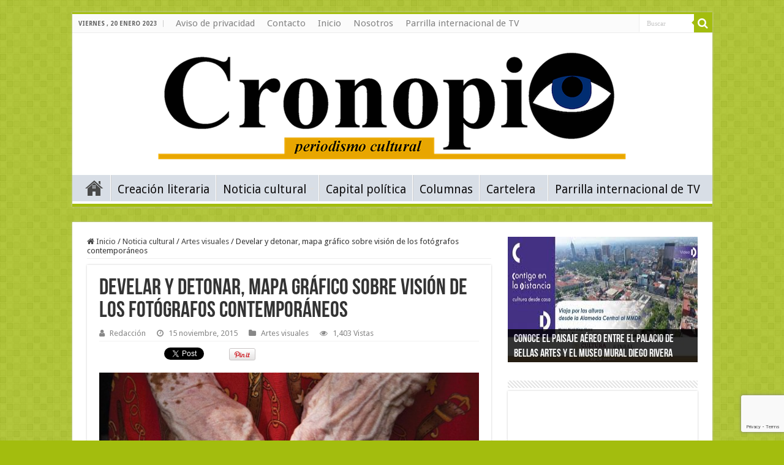

--- FILE ---
content_type: text/html; charset=UTF-8
request_url: https://www.cronopio.mx/noticiacultural/artesvisuales/develar-y-detonar-mapa-grafico-sobre-vision-de-los-fotografos-contemporaneos/
body_size: 11275
content:
<!DOCTYPE html>
<html lang="es" prefix="og: http://ogp.me/ns#">
<head>
<meta charset="UTF-8" />
<link rel="profile" href="https://gmpg.org/xfn/11" />
<link rel="pingback" href="https://www.cronopio.mx/fabricaweb/xmlrpc.php" />
<title>Develar y detonar, mapa gráfico sobre  visión de los fotógrafos contemporáneos &#8211; Cronopio.MX</title>
<meta property="og:title" content="Develar y detonar, mapa gráfico sobre  visión de los fotógrafos contemporáneos - Cronopio.MX"/>
<meta property="og:type" content="article"/>
<meta property="og:description" content="En el marco del Festival Foto México, la muestra reúne más de 160 obras de 53 fotógrafos, pertenecie"/>
<meta property="og:url" content="https://www.cronopio.mx/noticiacultural/artesvisuales/develar-y-detonar-mapa-grafico-sobre-vision-de-los-fotografos-contemporaneos/"/>
<meta property="og:site_name" content="Cronopio.MX"/>
<meta property="og:image" content="https://www.cronopio.mx/fabricaweb/wp-content/uploads/develarweb-1030x579.jpg" />
<meta name='robots' content='max-image-preview:large' />
<link rel='dns-prefetch' href='//fonts.googleapis.com' />
<link rel="alternate" type="application/rss+xml" title="Cronopio.MX &raquo; Feed" href="https://www.cronopio.mx/feed/" />
<link rel="alternate" type="application/rss+xml" title="Cronopio.MX &raquo; Feed de los comentarios" href="https://www.cronopio.mx/comments/feed/" />
<link rel="alternate" type="application/rss+xml" title="Cronopio.MX &raquo; Comentario Develar y detonar, mapa gráfico sobre  visión de los fotógrafos contemporáneos del feed" href="https://www.cronopio.mx/noticiacultural/artesvisuales/develar-y-detonar-mapa-grafico-sobre-vision-de-los-fotografos-contemporaneos/feed/" />
<!-- <link rel='stylesheet' id='wp-block-library-css' href='https://www.cronopio.mx/fabricaweb/wp-includes/css/dist/block-library/style.min.css' type='text/css' media='all' /> -->
<!-- <link rel='stylesheet' id='classic-theme-styles-css' href='https://www.cronopio.mx/fabricaweb/wp-includes/css/classic-themes.min.css' type='text/css' media='all' /> -->
<link rel="stylesheet" type="text/css" href="//www.cronopio.mx/fabricaweb/wp-content/cache/wpfc-minified/eroejbp/g3yrp.css" media="all"/>
<style id='global-styles-inline-css' type='text/css'>
body{--wp--preset--color--black: #000000;--wp--preset--color--cyan-bluish-gray: #abb8c3;--wp--preset--color--white: #ffffff;--wp--preset--color--pale-pink: #f78da7;--wp--preset--color--vivid-red: #cf2e2e;--wp--preset--color--luminous-vivid-orange: #ff6900;--wp--preset--color--luminous-vivid-amber: #fcb900;--wp--preset--color--light-green-cyan: #7bdcb5;--wp--preset--color--vivid-green-cyan: #00d084;--wp--preset--color--pale-cyan-blue: #8ed1fc;--wp--preset--color--vivid-cyan-blue: #0693e3;--wp--preset--color--vivid-purple: #9b51e0;--wp--preset--gradient--vivid-cyan-blue-to-vivid-purple: linear-gradient(135deg,rgba(6,147,227,1) 0%,rgb(155,81,224) 100%);--wp--preset--gradient--light-green-cyan-to-vivid-green-cyan: linear-gradient(135deg,rgb(122,220,180) 0%,rgb(0,208,130) 100%);--wp--preset--gradient--luminous-vivid-amber-to-luminous-vivid-orange: linear-gradient(135deg,rgba(252,185,0,1) 0%,rgba(255,105,0,1) 100%);--wp--preset--gradient--luminous-vivid-orange-to-vivid-red: linear-gradient(135deg,rgba(255,105,0,1) 0%,rgb(207,46,46) 100%);--wp--preset--gradient--very-light-gray-to-cyan-bluish-gray: linear-gradient(135deg,rgb(238,238,238) 0%,rgb(169,184,195) 100%);--wp--preset--gradient--cool-to-warm-spectrum: linear-gradient(135deg,rgb(74,234,220) 0%,rgb(151,120,209) 20%,rgb(207,42,186) 40%,rgb(238,44,130) 60%,rgb(251,105,98) 80%,rgb(254,248,76) 100%);--wp--preset--gradient--blush-light-purple: linear-gradient(135deg,rgb(255,206,236) 0%,rgb(152,150,240) 100%);--wp--preset--gradient--blush-bordeaux: linear-gradient(135deg,rgb(254,205,165) 0%,rgb(254,45,45) 50%,rgb(107,0,62) 100%);--wp--preset--gradient--luminous-dusk: linear-gradient(135deg,rgb(255,203,112) 0%,rgb(199,81,192) 50%,rgb(65,88,208) 100%);--wp--preset--gradient--pale-ocean: linear-gradient(135deg,rgb(255,245,203) 0%,rgb(182,227,212) 50%,rgb(51,167,181) 100%);--wp--preset--gradient--electric-grass: linear-gradient(135deg,rgb(202,248,128) 0%,rgb(113,206,126) 100%);--wp--preset--gradient--midnight: linear-gradient(135deg,rgb(2,3,129) 0%,rgb(40,116,252) 100%);--wp--preset--duotone--dark-grayscale: url('#wp-duotone-dark-grayscale');--wp--preset--duotone--grayscale: url('#wp-duotone-grayscale');--wp--preset--duotone--purple-yellow: url('#wp-duotone-purple-yellow');--wp--preset--duotone--blue-red: url('#wp-duotone-blue-red');--wp--preset--duotone--midnight: url('#wp-duotone-midnight');--wp--preset--duotone--magenta-yellow: url('#wp-duotone-magenta-yellow');--wp--preset--duotone--purple-green: url('#wp-duotone-purple-green');--wp--preset--duotone--blue-orange: url('#wp-duotone-blue-orange');--wp--preset--font-size--small: 13px;--wp--preset--font-size--medium: 20px;--wp--preset--font-size--large: 36px;--wp--preset--font-size--x-large: 42px;--wp--preset--spacing--20: 0.44rem;--wp--preset--spacing--30: 0.67rem;--wp--preset--spacing--40: 1rem;--wp--preset--spacing--50: 1.5rem;--wp--preset--spacing--60: 2.25rem;--wp--preset--spacing--70: 3.38rem;--wp--preset--spacing--80: 5.06rem;}:where(.is-layout-flex){gap: 0.5em;}body .is-layout-flow > .alignleft{float: left;margin-inline-start: 0;margin-inline-end: 2em;}body .is-layout-flow > .alignright{float: right;margin-inline-start: 2em;margin-inline-end: 0;}body .is-layout-flow > .aligncenter{margin-left: auto !important;margin-right: auto !important;}body .is-layout-constrained > .alignleft{float: left;margin-inline-start: 0;margin-inline-end: 2em;}body .is-layout-constrained > .alignright{float: right;margin-inline-start: 2em;margin-inline-end: 0;}body .is-layout-constrained > .aligncenter{margin-left: auto !important;margin-right: auto !important;}body .is-layout-constrained > :where(:not(.alignleft):not(.alignright):not(.alignfull)){max-width: var(--wp--style--global--content-size);margin-left: auto !important;margin-right: auto !important;}body .is-layout-constrained > .alignwide{max-width: var(--wp--style--global--wide-size);}body .is-layout-flex{display: flex;}body .is-layout-flex{flex-wrap: wrap;align-items: center;}body .is-layout-flex > *{margin: 0;}:where(.wp-block-columns.is-layout-flex){gap: 2em;}.has-black-color{color: var(--wp--preset--color--black) !important;}.has-cyan-bluish-gray-color{color: var(--wp--preset--color--cyan-bluish-gray) !important;}.has-white-color{color: var(--wp--preset--color--white) !important;}.has-pale-pink-color{color: var(--wp--preset--color--pale-pink) !important;}.has-vivid-red-color{color: var(--wp--preset--color--vivid-red) !important;}.has-luminous-vivid-orange-color{color: var(--wp--preset--color--luminous-vivid-orange) !important;}.has-luminous-vivid-amber-color{color: var(--wp--preset--color--luminous-vivid-amber) !important;}.has-light-green-cyan-color{color: var(--wp--preset--color--light-green-cyan) !important;}.has-vivid-green-cyan-color{color: var(--wp--preset--color--vivid-green-cyan) !important;}.has-pale-cyan-blue-color{color: var(--wp--preset--color--pale-cyan-blue) !important;}.has-vivid-cyan-blue-color{color: var(--wp--preset--color--vivid-cyan-blue) !important;}.has-vivid-purple-color{color: var(--wp--preset--color--vivid-purple) !important;}.has-black-background-color{background-color: var(--wp--preset--color--black) !important;}.has-cyan-bluish-gray-background-color{background-color: var(--wp--preset--color--cyan-bluish-gray) !important;}.has-white-background-color{background-color: var(--wp--preset--color--white) !important;}.has-pale-pink-background-color{background-color: var(--wp--preset--color--pale-pink) !important;}.has-vivid-red-background-color{background-color: var(--wp--preset--color--vivid-red) !important;}.has-luminous-vivid-orange-background-color{background-color: var(--wp--preset--color--luminous-vivid-orange) !important;}.has-luminous-vivid-amber-background-color{background-color: var(--wp--preset--color--luminous-vivid-amber) !important;}.has-light-green-cyan-background-color{background-color: var(--wp--preset--color--light-green-cyan) !important;}.has-vivid-green-cyan-background-color{background-color: var(--wp--preset--color--vivid-green-cyan) !important;}.has-pale-cyan-blue-background-color{background-color: var(--wp--preset--color--pale-cyan-blue) !important;}.has-vivid-cyan-blue-background-color{background-color: var(--wp--preset--color--vivid-cyan-blue) !important;}.has-vivid-purple-background-color{background-color: var(--wp--preset--color--vivid-purple) !important;}.has-black-border-color{border-color: var(--wp--preset--color--black) !important;}.has-cyan-bluish-gray-border-color{border-color: var(--wp--preset--color--cyan-bluish-gray) !important;}.has-white-border-color{border-color: var(--wp--preset--color--white) !important;}.has-pale-pink-border-color{border-color: var(--wp--preset--color--pale-pink) !important;}.has-vivid-red-border-color{border-color: var(--wp--preset--color--vivid-red) !important;}.has-luminous-vivid-orange-border-color{border-color: var(--wp--preset--color--luminous-vivid-orange) !important;}.has-luminous-vivid-amber-border-color{border-color: var(--wp--preset--color--luminous-vivid-amber) !important;}.has-light-green-cyan-border-color{border-color: var(--wp--preset--color--light-green-cyan) !important;}.has-vivid-green-cyan-border-color{border-color: var(--wp--preset--color--vivid-green-cyan) !important;}.has-pale-cyan-blue-border-color{border-color: var(--wp--preset--color--pale-cyan-blue) !important;}.has-vivid-cyan-blue-border-color{border-color: var(--wp--preset--color--vivid-cyan-blue) !important;}.has-vivid-purple-border-color{border-color: var(--wp--preset--color--vivid-purple) !important;}.has-vivid-cyan-blue-to-vivid-purple-gradient-background{background: var(--wp--preset--gradient--vivid-cyan-blue-to-vivid-purple) !important;}.has-light-green-cyan-to-vivid-green-cyan-gradient-background{background: var(--wp--preset--gradient--light-green-cyan-to-vivid-green-cyan) !important;}.has-luminous-vivid-amber-to-luminous-vivid-orange-gradient-background{background: var(--wp--preset--gradient--luminous-vivid-amber-to-luminous-vivid-orange) !important;}.has-luminous-vivid-orange-to-vivid-red-gradient-background{background: var(--wp--preset--gradient--luminous-vivid-orange-to-vivid-red) !important;}.has-very-light-gray-to-cyan-bluish-gray-gradient-background{background: var(--wp--preset--gradient--very-light-gray-to-cyan-bluish-gray) !important;}.has-cool-to-warm-spectrum-gradient-background{background: var(--wp--preset--gradient--cool-to-warm-spectrum) !important;}.has-blush-light-purple-gradient-background{background: var(--wp--preset--gradient--blush-light-purple) !important;}.has-blush-bordeaux-gradient-background{background: var(--wp--preset--gradient--blush-bordeaux) !important;}.has-luminous-dusk-gradient-background{background: var(--wp--preset--gradient--luminous-dusk) !important;}.has-pale-ocean-gradient-background{background: var(--wp--preset--gradient--pale-ocean) !important;}.has-electric-grass-gradient-background{background: var(--wp--preset--gradient--electric-grass) !important;}.has-midnight-gradient-background{background: var(--wp--preset--gradient--midnight) !important;}.has-small-font-size{font-size: var(--wp--preset--font-size--small) !important;}.has-medium-font-size{font-size: var(--wp--preset--font-size--medium) !important;}.has-large-font-size{font-size: var(--wp--preset--font-size--large) !important;}.has-x-large-font-size{font-size: var(--wp--preset--font-size--x-large) !important;}
.wp-block-navigation a:where(:not(.wp-element-button)){color: inherit;}
:where(.wp-block-columns.is-layout-flex){gap: 2em;}
.wp-block-pullquote{font-size: 1.5em;line-height: 1.6;}
</style>
<!-- <link rel='stylesheet' id='contact-form-7-css' href='https://www.cronopio.mx/fabricaweb/wp-content/plugins/contact-form-7/includes/css/styles.css' type='text/css' media='all' /> -->
<!-- <link rel='stylesheet' id='tie-style-css' href='https://www.cronopio.mx/fabricaweb/wp-content/themes/Cronopio2023/style.css' type='text/css' media='all' /> -->
<!-- <link rel='stylesheet' id='tie-ilightbox-skin-css' href='https://www.cronopio.mx/fabricaweb/wp-content/themes/Cronopio2023/css/ilightbox/dark-skin/skin.css' type='text/css' media='all' /> -->
<link rel="stylesheet" type="text/css" href="//www.cronopio.mx/fabricaweb/wp-content/cache/wpfc-minified/8z3gparg/g3yrp.css" media="all"/>
<link rel='stylesheet' id='Droid+Sans-css' href='https://fonts.googleapis.com/css?family=Droid+Sans%3Aregular%2C700' type='text/css' media='all' />
<script type='text/javascript' src='https://www.cronopio.mx/fabricaweb/wp-includes/js/jquery/jquery.min.js' id='jquery-core-js'></script>
<script type='text/javascript' src='https://www.cronopio.mx/fabricaweb/wp-includes/js/jquery/jquery-migrate.min.js' id='jquery-migrate-js'></script>
<link rel="https://api.w.org/" href="https://www.cronopio.mx/wp-json/" /><link rel="alternate" type="application/json" href="https://www.cronopio.mx/wp-json/wp/v2/posts/1623" /><link rel="EditURI" type="application/rsd+xml" title="RSD" href="https://www.cronopio.mx/fabricaweb/xmlrpc.php?rsd" />
<link rel="wlwmanifest" type="application/wlwmanifest+xml" href="https://www.cronopio.mx/fabricaweb/wp-includes/wlwmanifest.xml" />
<meta name="generator" content="WordPress 6.1.1" />
<link rel="canonical" href="https://www.cronopio.mx/noticiacultural/artesvisuales/develar-y-detonar-mapa-grafico-sobre-vision-de-los-fotografos-contemporaneos/" />
<link rel='shortlink' href='https://www.cronopio.mx/?p=1623' />
<link rel="alternate" type="application/json+oembed" href="https://www.cronopio.mx/wp-json/oembed/1.0/embed?url=https%3A%2F%2Fwww.cronopio.mx%2Fnoticiacultural%2Fartesvisuales%2Fdevelar-y-detonar-mapa-grafico-sobre-vision-de-los-fotografos-contemporaneos%2F" />
<link rel="alternate" type="text/xml+oembed" href="https://www.cronopio.mx/wp-json/oembed/1.0/embed?url=https%3A%2F%2Fwww.cronopio.mx%2Fnoticiacultural%2Fartesvisuales%2Fdevelar-y-detonar-mapa-grafico-sobre-vision-de-los-fotografos-contemporaneos%2F&#038;format=xml" />
<link rel="shortcut icon" href="https://www.cronopio.mx/fabricaweb/wp-content/uploads/favicon1.ico" title="Favicon" />
<!--[if IE]>
<script type="text/javascript">jQuery(document).ready(function (){ jQuery(".menu-item").has("ul").children("a").attr("aria-haspopup", "true");});</script>
<![endif]-->
<!--[if lt IE 9]>
<script src="https://www.cronopio.mx/fabricaweb/wp-content/themes/Cronopio2023/js/html5.js"></script>
<script src="https://www.cronopio.mx/fabricaweb/wp-content/themes/Cronopio2023/js/selectivizr-min.js"></script>
<![endif]-->
<!--[if IE 9]>
<link rel="stylesheet" type="text/css" media="all" href="https://www.cronopio.mx/fabricaweb/wp-content/themes/Cronopio2023/css/ie9.css" />
<![endif]-->
<!--[if IE 8]>
<link rel="stylesheet" type="text/css" media="all" href="https://www.cronopio.mx/fabricaweb/wp-content/themes/Cronopio2023/css/ie8.css" />
<![endif]-->
<!--[if IE 7]>
<link rel="stylesheet" type="text/css" media="all" href="https://www.cronopio.mx/fabricaweb/wp-content/themes/Cronopio2023/css/ie7.css" />
<![endif]-->
<meta name="viewport" content="width=device-width, initial-scale=1.0" />
<!-- Global site tag (gtag.js) - Google Analytics -->
<script async src="https://www.googletagmanager.com/gtag/js?id=UA-61097743-1"></script>
<script>
window.dataLayer = window.dataLayer || [];
function gtag(){dataLayer.push(arguments);}
gtag('js', new Date());
gtag('config', 'UA-61097743-1');
</script>
<style type="text/css" media="screen">
body{
font-family: 'Droid Sans';
}
.top-nav, .top-nav ul li a {
font-size : 15px;
}
#main-nav, #main-nav ul li a{
font-size : 19px;
}
.page-title{
font-size : 37px;
}
.post-title{
font-size : 37px;
}
p.post-meta, p.post-meta a{
font-size : 13px;
}
body.single .entry, body.page .entry{
font-size : 16px;
}
::-webkit-scrollbar {
width: 8px;
height:8px;
}
#main-nav ul li a, #main-nav ul ul a, #main-nav ul.sub-menu a, #main-nav ul li.current_page_parent ul a, #main-nav ul li.current-menu-item ul a, #main-nav ul li.current-menu-parent ul a, #main-nav ul li.current-page-ancestor ul a {
color: #0f0e0f;
}
#main-nav {
background: #d8dee6;
box-shadow: inset -1px -5px 0px -1px #ffffff;
}
#main-nav ul ul, #main-nav ul li.mega-menu .mega-menu-block { background-color:#d8dee6 !important;}
#main-nav ul li {
border-color: #ffffff;
}
#main-nav ul ul li, #main-nav ul ul li:first-child {
border-top-color: #ffffff;
}
#main-nav ul li .mega-menu-block ul.sub-menu {
border-bottom-color: #ffffff;
}
#main-nav ul li a {
border-left-color: #d1d1d1;
}
#main-nav ul ul li, #main-nav ul ul li:first-child {
border-bottom-color: #d1d1d1;
}
.tie-cat-8 a.more-link {background-color:#a3bd0e;}
.tie-cat-8 .cat-box-content {border-bottom-color:#a3bd0e; }
.tie-cat-3 a.more-link {background-color:#880e7e;}
.tie-cat-3 .cat-box-content {border-bottom-color:#880e7e; }
.tie-cat-4 a.more-link {background-color:#a3bd0e;}
.tie-cat-4 .cat-box-content {border-bottom-color:#a3bd0e; }
.tie-cat-2 a.more-link {background-color:#006796;}
.tie-cat-2 .cat-box-content {border-bottom-color:#006796; }
.tie-cat-7 a.more-link {background-color:#a3bd0e;}
.tie-cat-7 .cat-box-content {border-bottom-color:#a3bd0e; }
.tie-cat-6 a.more-link {background-color:#a3bd0e;}
.tie-cat-6 .cat-box-content {border-bottom-color:#a3bd0e; }
.tie-cat-1 a.more-link {background-color:#a3bd0e;}
.tie-cat-1 .cat-box-content {border-bottom-color:#a3bd0e; }
.tie-cat-27 a.more-link {background-color:#a3bd0e;}
.tie-cat-27 .cat-box-content {border-bottom-color:#a3bd0e; }
.tie-cat-34 a.more-link {background-color:#880e7e;}
.tie-cat-34 .cat-box-content {border-bottom-color:#880e7e; }
body{
background-color:#a3bd0e !important; 
}
#main-nav,
.cat-box-content,
#sidebar .widget-container,
.post-listing,
#commentform {
border-bottom-color: #a3bd0e;
}
.search-block .search-button,
#topcontrol,
#main-nav ul li.current-menu-item a,
#main-nav ul li.current-menu-item a:hover,
#main-nav ul li.current_page_parent a,
#main-nav ul li.current_page_parent a:hover,
#main-nav ul li.current-menu-parent a,
#main-nav ul li.current-menu-parent a:hover,
#main-nav ul li.current-page-ancestor a,
#main-nav ul li.current-page-ancestor a:hover,
.pagination span.current,
.share-post span.share-text,
.flex-control-paging li a.flex-active,
.ei-slider-thumbs li.ei-slider-element,
.review-percentage .review-item span span,
.review-final-score,
.button,
a.button,
a.more-link,
#main-content input[type="submit"],
.form-submit #submit,
#login-form .login-button,
.widget-feedburner .feedburner-subscribe,
input[type="submit"],
#buddypress button,
#buddypress a.button,
#buddypress input[type=submit],
#buddypress input[type=reset],
#buddypress ul.button-nav li a,
#buddypress div.generic-button a,
#buddypress .comment-reply-link,
#buddypress div.item-list-tabs ul li a span,
#buddypress div.item-list-tabs ul li.selected a,
#buddypress div.item-list-tabs ul li.current a,
#buddypress #members-directory-form div.item-list-tabs ul li.selected span,
#members-list-options a.selected,
#groups-list-options a.selected,
body.dark-skin #buddypress div.item-list-tabs ul li a span,
body.dark-skin #buddypress div.item-list-tabs ul li.selected a,
body.dark-skin #buddypress div.item-list-tabs ul li.current a,
body.dark-skin #members-list-options a.selected,
body.dark-skin #groups-list-options a.selected,
.search-block-large .search-button,
#featured-posts .flex-next:hover,
#featured-posts .flex-prev:hover,
a.tie-cart span.shooping-count,
.woocommerce span.onsale,
.woocommerce-page span.onsale ,
.woocommerce .widget_price_filter .ui-slider .ui-slider-handle,
.woocommerce-page .widget_price_filter .ui-slider .ui-slider-handle,
#check-also-close,
a.post-slideshow-next,
a.post-slideshow-prev,
.widget_price_filter .ui-slider .ui-slider-handle,
.quantity .minus:hover,
.quantity .plus:hover,
.mejs-container .mejs-controls .mejs-time-rail .mejs-time-current,
#reading-position-indicator  {
background-color:#a3bd0e;
}
::-webkit-scrollbar-thumb{
background-color:#a3bd0e !important;
}
#theme-footer,
#theme-header,
.top-nav ul li.current-menu-item:before,
#main-nav .menu-sub-content ,
#main-nav ul ul,
#check-also-box {
border-top-color: #a3bd0e;
}
.search-block:after {
border-right-color:#a3bd0e;
}
body.rtl .search-block:after {
border-left-color:#a3bd0e;
}
#main-nav ul > li.menu-item-has-children:hover > a:after,
#main-nav ul > li.mega-menu:hover > a:after {
border-color:transparent transparent #a3bd0e;
}
.widget.timeline-posts li a:hover,
.widget.timeline-posts li a:hover span.tie-date {
color: #a3bd0e;
}
.widget.timeline-posts li a:hover span.tie-date:before {
background: #a3bd0e;
border-color: #a3bd0e;
}
#order_review,
#order_review_heading {
border-color: #a3bd0e;
}
</style>
</head>
<body data-rsssl=1 id="top" class="post-template-default single single-post postid-1623 single-format-standard lazy-enabled">
<div class="wrapper-outer">
<div class="background-cover"></div>
<aside id="slide-out">
<div class="search-mobile">
<form method="get" id="searchform-mobile" action="https://www.cronopio.mx/">
<button class="search-button" type="submit" value="Buscar"><i class="fa fa-search"></i></button>
<input type="text" id="s-mobile" name="s" title="Buscar" value="Buscar" onfocus="if (this.value == 'Buscar') {this.value = '';}" onblur="if (this.value == '') {this.value = 'Buscar';}"  />
</form>
</div><!-- .search-mobile /-->
<div id="mobile-menu" ></div>
</aside><!-- #slide-out /-->
<div id="wrapper" class="boxed">
<div class="inner-wrapper">
<header id="theme-header" class="theme-header center-logo">
<div id="top-nav" class="top-nav">
<div class="container">
<span class="today-date">viernes ,  20  enero 2023</span>
<div class="menu"><ul>
<li class="page_item page-item-19"><a href="https://www.cronopio.mx/aviso-de-privacidad/">Aviso de privacidad</a></li>
<li class="page_item page-item-17"><a href="https://www.cronopio.mx/contacto/">Contacto</a></li>
<li class="page_item page-item-568"><a href="https://www.cronopio.mx/">Inicio</a></li>
<li class="page_item page-item-18"><a href="https://www.cronopio.mx/nosotros/">Nosotros</a></li>
<li class="page_item page-item-3553"><a href="https://www.cronopio.mx/parrillainternacionaldetv/">Parrilla internacional de TV</a></li>
</ul></div>
<div class="search-block">
<form method="get" id="searchform-header" action="https://www.cronopio.mx/">
<button class="search-button" type="submit" value="Buscar"><i class="fa fa-search"></i></button>
<input class="search-live" type="text" id="s-header" name="s" title="Buscar" value="Buscar" onfocus="if (this.value == 'Buscar') {this.value = '';}" onblur="if (this.value == '') {this.value = 'Buscar';}"  />
</form>
</div><!-- .search-block /-->
</div><!-- .container /-->
</div><!-- .top-menu /-->
<div class="header-content">
<a id="slide-out-open" class="slide-out-open" href="#"><span></span></a>
<div class="logo">
<h2>								<a title="Cronopio.MX" href="https://www.cronopio.mx/">
<img src="https://www.cronopio.mx/fabricaweb/wp-content/uploads/logo-cronopio1.png" alt="Cronopio.MX"  /><strong>Cronopio.MX Periodismo Cultural</strong>
</a>
</h2>			</div><!-- .logo /-->
<div class="e3lan e3lan-top">			<script type='text/javascript'><!--// <![CDATA[
OA_show(2);
// ]]> --></script><noscript><a target='_blank' href='https://newadservers.info/ads2020/www/delivery/ck.php?n=1752251'><img border='0' alt='' src='https://newadservers.info/ads2020/www/delivery/avw.php?zoneid=2&amp;n=1752251' /></a></noscript>				</div>			<div class="clear"></div>
</div>
<nav id="main-nav" class="fixed-enabled">
<div class="container">
<div class="main-menu"><ul id="menu-principal" class="menu"><li id="menu-item-231" class="menu-item menu-item-type-custom menu-item-object-custom menu-item-home menu-item-231"><a href="https://www.cronopio.mx">Inicio</a></li>
<li id="menu-item-564" class="menu-item menu-item-type-taxonomy menu-item-object-category menu-item-564"><a href="https://www.cronopio.mx/creacionliteraria/">Creación literaria</a></li>
<li id="menu-item-558" class="menu-item menu-item-type-taxonomy menu-item-object-category current-post-ancestor menu-item-has-children menu-item-558"><a href="https://www.cronopio.mx/noticiacultural/">Noticia cultural</a>
<ul class="sub-menu menu-sub-content">
<li id="menu-item-561" class="menu-item menu-item-type-taxonomy menu-item-object-category menu-item-561"><a href="https://www.cronopio.mx/noticiacultural/cine/">Cine</a></li>
<li id="menu-item-563" class="menu-item menu-item-type-taxonomy menu-item-object-category menu-item-563"><a href="https://www.cronopio.mx/noticiacultural/teatro/">Teatro</a></li>
<li id="menu-item-559" class="menu-item menu-item-type-taxonomy menu-item-object-category menu-item-559"><a href="https://www.cronopio.mx/noticiacultural/musica/">Música</a></li>
<li id="menu-item-562" class="menu-item menu-item-type-taxonomy menu-item-object-category menu-item-562"><a href="https://www.cronopio.mx/noticiacultural/danza/">Danza</a></li>
<li id="menu-item-579" class="menu-item menu-item-type-taxonomy menu-item-object-category menu-item-579"><a href="https://www.cronopio.mx/noticiacultural/literatura/">Literatura</a></li>
<li id="menu-item-560" class="menu-item menu-item-type-taxonomy menu-item-object-category current-post-ancestor current-menu-parent current-post-parent menu-item-560"><a href="https://www.cronopio.mx/noticiacultural/artesvisuales/">Artes visuales</a></li>
<li id="menu-item-580" class="menu-item menu-item-type-taxonomy menu-item-object-category menu-item-580"><a href="https://www.cronopio.mx/noticiacultural/tendencias/">Tendencias</a></li>
</ul>
</li>
<li id="menu-item-565" class="menu-item menu-item-type-taxonomy menu-item-object-category menu-item-565"><a href="https://www.cronopio.mx/capitalpolitica/">Capital política</a></li>
<li id="menu-item-567" class="menu-item menu-item-type-taxonomy menu-item-object-category menu-item-567"><a href="https://www.cronopio.mx/columnas/">Columnas</a></li>
<li id="menu-item-566" class="menu-item menu-item-type-taxonomy menu-item-object-category menu-item-has-children menu-item-566"><a href="https://www.cronopio.mx/cartelera/">Cartelera</a>
<ul class="sub-menu menu-sub-content">
<li id="menu-item-582" class="menu-item menu-item-type-taxonomy menu-item-object-category menu-item-582"><a href="https://www.cronopio.mx/cartelera/cine-cartelera/">Cine</a></li>
<li id="menu-item-585" class="menu-item menu-item-type-taxonomy menu-item-object-category menu-item-585"><a href="https://www.cronopio.mx/cartelera/teatro-cartelera/">Teatro</a></li>
<li id="menu-item-584" class="menu-item menu-item-type-taxonomy menu-item-object-category menu-item-584"><a href="https://www.cronopio.mx/cartelera/musica-cartelera/">Música</a></li>
<li id="menu-item-583" class="menu-item menu-item-type-taxonomy menu-item-object-category menu-item-583"><a href="https://www.cronopio.mx/cartelera/danza-cartelera/">Danza</a></li>
<li id="menu-item-581" class="menu-item menu-item-type-taxonomy menu-item-object-category menu-item-581"><a href="https://www.cronopio.mx/cartelera/artesvisuales-cartelera/">Artes visuales</a></li>
</ul>
</li>
<li id="menu-item-5740" class="menu-item menu-item-type-post_type menu-item-object-page menu-item-5740"><a href="https://www.cronopio.mx/parrillainternacionaldetv/">Parrilla internacional de TV</a></li>
</ul></div>					
</div>
</nav><!-- .main-nav /-->
</header><!-- #header /-->
<div id="main-content" class="container">
<div class="content">
<nav id="crumbs"><a href="https://www.cronopio.mx/"><span class="fa fa-home" aria-hidden="true"></span> Inicio</a><span class="delimiter">/</span><a href="https://www.cronopio.mx/noticiacultural/">Noticia cultural</a><span class="delimiter">/</span><a href="https://www.cronopio.mx/noticiacultural/artesvisuales/">Artes visuales</a><span class="delimiter">/</span><span class="current">Develar y detonar, mapa gráfico sobre  visión de los fotógrafos contemporáneos</span></nav><script type="application/ld+json">{"@context":"http:\/\/schema.org","@type":"BreadcrumbList","@id":"#Breadcrumb","itemListElement":[{"@type":"ListItem","position":1,"item":{"name":"Inicio","@id":"https:\/\/www.cronopio.mx\/"}},{"@type":"ListItem","position":2,"item":{"name":"Noticia cultural","@id":"https:\/\/www.cronopio.mx\/noticiacultural\/"}},{"@type":"ListItem","position":3,"item":{"name":"Artes visuales","@id":"https:\/\/www.cronopio.mx\/noticiacultural\/artesvisuales\/"}}]}</script>
<article class="post-listing post-1623 post type-post status-publish format-standard has-post-thumbnail  category-artesvisuales" id="the-post">
<div class="post-inner">
<h1 class="name post-title entry-title"><span itemprop="name">Develar y detonar, mapa gráfico sobre  visión de los fotógrafos contemporáneos</span></h1>
<p class="post-meta">
<span class="post-meta-author"><i class="fa fa-user"></i><a href="https://www.cronopio.mx/author/editorialcronopiomx/" title="">Redacción </a></span>
<span class="tie-date"><i class="fa fa-clock-o"></i>15 noviembre, 2015</span>	
<span class="post-cats"><i class="fa fa-folder"></i><a href="https://www.cronopio.mx/noticiacultural/artesvisuales/" rel="category tag">Artes visuales</a></span>
<span class="post-views"><i class="fa fa-eye"></i>1,403 Vistas</span> </p>
<div class="clear"></div>
<div class="entry">
<div class="share-post">
<span class="share-text">Share</span>
<script>
window.___gcfg = {lang: 'en-US'};
(function(w, d, s) {
function go(){
var js, fjs = d.getElementsByTagName(s)[0], load = function(url, id) {
if (d.getElementById(id)) {return;}
js = d.createElement(s); js.src = url; js.id = id;
fjs.parentNode.insertBefore(js, fjs);
};
load('//connect.facebook.net/en/all.js#xfbml=1', 'fbjssdk' );
load('//platform.twitter.com/widgets.js', 			 'tweetjs' );
}
if (w.addEventListener) { w.addEventListener("load", go, false); }
else if (w.attachEvent) { w.attachEvent("onload",go); }
}(window, document, 'script'));
</script>
<ul class="normal-social">
<li>
<div class="fb-like" data-href="https://www.cronopio.mx/noticiacultural/artesvisuales/develar-y-detonar-mapa-grafico-sobre-vision-de-los-fotografos-contemporaneos/" data-send="false" data-layout="button_count" data-width="90" data-show-faces="false"></div>
</li>
<li><a href="https://twitter.com/share" class="twitter-share-button" data-url="https://www.cronopio.mx/noticiacultural/artesvisuales/develar-y-detonar-mapa-grafico-sobre-vision-de-los-fotografos-contemporaneos/" data-text="Develar y detonar, mapa gráfico sobre  visión de los fotógrafos contemporáneos" data-via="" data-lang="en">tweet</a></li>
<li><su:badge layout="2" location="https://www.cronopio.mx/noticiacultural/artesvisuales/develar-y-detonar-mapa-grafico-sobre-vision-de-los-fotografos-contemporaneos/"></su:badge>
<script type="text/javascript">
(function() {
var li = document.createElement('script'); li.type = 'text/javascript'; li.async = true;
li.src = ('https:' == document.location.protocol ? 'https:' : 'http:') + '//platform.stumbleupon.com/1/widgets.js';
var s = document.getElementsByTagName('script')[0]; s.parentNode.insertBefore(li, s);
})();
</script>
</li>
<li><script src="https://platform.linkedin.com/in.js" type="text/javascript"></script><script type="IN/Share" data-url="https://www.cronopio.mx/noticiacultural/artesvisuales/develar-y-detonar-mapa-grafico-sobre-vision-de-los-fotografos-contemporaneos/" data-counter="right"></script></li>
<li style="width:80px;"><script type="text/javascript" src="https://assets.pinterest.com/js/pinit.js"></script><a href="http://pinterest.com/pin/create/button/?url=https://www.cronopio.mx/noticiacultural/artesvisuales/develar-y-detonar-mapa-grafico-sobre-vision-de-los-fotografos-contemporaneos/&amp;media=https://www.cronopio.mx/fabricaweb/wp-content/uploads/develarweb-1030x579-650x330.jpg" class="pin-it-button" count-layout="horizontal"><img border="0" src="https://assets.pinterest.com/images/PinExt.png" title="Pin It" /></a></li>
</ul>
<div class="clear"></div>
</div> <!-- .share-post -->
<p style="text-align: justify;"><img decoding="async" class=" size-full wp-image-1587 aligncenter" src="https://www.cronopio.mx/fabricaweb/wp-content/uploads/develarweb-1030x579-copia.jpg" alt="develarweb-1030x579 copia" width="650" height="365" /></p>
<p style="text-align: justify;">En el marco del Festival Foto México, la muestra reúne más de 160 obras de 53 fotógrafos, pertenecientes a la colección de la Fundación Televisa, que bajo la curaduría de Gerardo Montiel Klint, Ana Casas y Gabriela González, exploran nuevos discursos estéticos y expresivos en el arte de las luces y las sombras.
</p>
<p style="text-align: justify;">Saúl Juárez, secretario Cultural y Artístico del Consejo Nacional para la Cultura y las Artes, en representación del presidente del Conaculta, Rafael Tovar y de Teresa, dijo que esta muestra que se exhibe en el marco del Festival Foto México destaca la importancia de las grandes colecciones fotográficas y como éstas trascienden su propio sentido para convertirse en plataformas de impulso a nuevos talentos.
</p>
<p style="text-align: justify;"><img decoding="async" loading="lazy" class="  wp-image-1588 alignleft" src="https://www.cronopio.mx/fabricaweb/wp-content/uploads/develarYdetonarJVL_2006-b-copia.jpg" alt="develarYdetonarJVL_2006-b copia" width="167" height="252" />Saúl Juárez mencionó que las colecciones que existen en nuestro país son proyectos integrales en los que cada imagen ha sido elegida cuidadosamente con un sentido específico para saber qué papel juega en la totalidad de su contexto, al mostrar también un sentido social, como es el caso de la colección que exhibe Develar y detonar.
</p>
<p style="text-align: justify;">En tanto, Ana Casas afirmó que el trabajo de los 53 autores que participan en esta muestra genera un mapa completo de la producción fotográfica contemporánea, lo que genera preguntas, tanto en el uso de los materiales como en diversos temas, cuya característica es el dinamismo, diversidad y apertura a nuevos territorios visuales.
</p>
<p style="text-align: justify;">Ricardo Calderón, director general del Centro Nacional de las Artes (Cenart), señaló que esta muestra retoma la tradición del Festival Foto México y es la primera de una amplia oferta que se presenta acompañada de actividades paralelas, como talleres y conferencias para acercar al público con el arte fotográfico.</p>
</div><!-- .entry /-->
<div class="clear"></div>
</div><!-- .post-inner -->
<script type="application/ld+json" class="tie-schema-graph">{"@context":"http:\/\/schema.org","@type":"Article","dateCreated":"2015-11-15T18:12:03-06:00","datePublished":"2015-11-15T18:12:03-06:00","dateModified":"2015-11-15T18:12:03-06:00","headline":"Develar y detonar, mapa gr\u00e1fico sobre  visi\u00f3n de los fot\u00f3grafos contempor\u00e1neos","name":"Develar y detonar, mapa gr\u00e1fico sobre  visi\u00f3n de los fot\u00f3grafos contempor\u00e1neos","keywords":[],"url":"https:\/\/www.cronopio.mx\/noticiacultural\/artesvisuales\/develar-y-detonar-mapa-grafico-sobre-vision-de-los-fotografos-contemporaneos\/","description":"En el marco del Festival Foto M\u00e9xico, la muestra re\u00fane m\u00e1s de 160 obras de 53 fot\u00f3grafos, pertenecientes a la colecci\u00f3n de la Fundaci\u00f3n Televisa, que bajo la curadur\u00eda de Gerardo Montiel Klint, Ana Ca","copyrightYear":"2015","publisher":{"@id":"#Publisher","@type":"Organization","name":"Cronopio.MX","logo":{"@type":"ImageObject","url":"https:\/\/www.cronopio.mx\/fabricaweb\/wp-content\/uploads\/logo-cronopio1.png"}},"sourceOrganization":{"@id":"#Publisher"},"copyrightHolder":{"@id":"#Publisher"},"mainEntityOfPage":{"@type":"WebPage","@id":"https:\/\/www.cronopio.mx\/noticiacultural\/artesvisuales\/develar-y-detonar-mapa-grafico-sobre-vision-de-los-fotografos-contemporaneos\/","breadcrumb":{"@id":"#crumbs"}},"author":{"@type":"Person","name":"Redacci\u00f3n","url":"https:\/\/www.cronopio.mx\/author\/editorialcronopiomx\/"},"articleSection":"Artes visuales","articleBody":"\r\nEn el marco del Festival Foto M\u00e9xico, la muestra re\u00fane m\u00e1s de 160 obras de 53 fot\u00f3grafos, pertenecientes a la colecci\u00f3n de la Fundaci\u00f3n Televisa, que bajo la curadur\u00eda de Gerardo Montiel Klint, Ana Casas y Gabriela Gonz\u00e1lez, exploran nuevos discursos est\u00e9ticos y expresivos en el arte de las luces y las sombras.\r\n\r\nSa\u00fal Ju\u00e1rez, secretario Cultural y Art\u00edstico del Consejo Nacional para la Cultura y las Artes, en representaci\u00f3n del presidente del Conaculta, Rafael Tovar y de Teresa, dijo que esta muestra que se exhibe en el marco del Festival Foto M\u00e9xico destaca la importancia de las grandes colecciones fotogr\u00e1ficas y como \u00e9stas trascienden su propio sentido para convertirse en plataformas de impulso a nuevos talentos.\r\n\r\nSa\u00fal Ju\u00e1rez mencion\u00f3 que las colecciones que existen en nuestro pa\u00eds son proyectos integrales en los que cada imagen ha sido elegida cuidadosamente con un sentido espec\u00edfico para saber qu\u00e9 papel juega en la totalidad de su contexto, al mostrar tambi\u00e9n un sentido social, como es el caso de la colecci\u00f3n que exhibe Develar y detonar.\r\n\r\nEn tanto, Ana Casas afirm\u00f3 que el trabajo de los 53 autores que participan en esta muestra genera un mapa completo de la producci\u00f3n fotogr\u00e1fica contempor\u00e1nea, lo que genera preguntas, tanto en el uso de los materiales como en diversos temas, cuya caracter\u00edstica es el dinamismo, diversidad y apertura a nuevos territorios visuales.\r\n\r\nRicardo Calder\u00f3n, director general del Centro Nacional de las Artes (Cenart), se\u00f1al\u00f3 que esta muestra retoma la tradici\u00f3n del Festival Foto M\u00e9xico y es la primera de una amplia oferta que se presenta acompa\u00f1ada de actividades paralelas, como talleres y conferencias para acercar al p\u00fablico con el arte fotogr\u00e1fico.","image":{"@type":"ImageObject","url":"https:\/\/www.cronopio.mx\/fabricaweb\/wp-content\/uploads\/develarweb-1030x579.jpg","width":696,"height":365}}</script>
</article><!-- .post-listing -->
<section id="author-box">
<div class="block-head">
<h3>Acerca de  Redacción </h3><div class="stripe-line"></div>
</div>
<div class="post-listing">
<div class="author-bio">
<div class="author-avatar">
</div><!-- #author-avatar -->
<div class="author-description">
</div><!-- #author-description -->
<div class="author-social flat-social">
</div>
<div class="clear"></div>
</div>
</div>
</section><!-- #author-box -->
<div class="post-navigation">
<div class="post-previous"><a href="https://www.cronopio.mx/noticiacultural/artesvisuales/diez-visiones-de-la-fotografia/" rel="prev"><span>Anterior</span> Diez visiones de la fotografía</a></div>
<div class="post-next"><a href="https://www.cronopio.mx/columnas/mampara-existe-algo-mas-surrealista-que-dali/" rel="next"><span>Siguiente</span> Mampara: ¿Existe algo más  surrealista que Dalí?</a></div>
</div><!-- .post-navigation -->
<section id="related_posts">
<div class="block-head">
<h3>Artículos relacionados</h3><div class="stripe-line"></div>
</div>
<div class="post-listing">
<div class="related-item">
<div class="post-thumbnail">
<a href="https://www.cronopio.mx/noticiacultural/conoce-el-paisaje-aereo-entre-el-palacio-de-bellas-artes-y-el-museo-mural-diego-rivera/">
<img width="310" height="163" src="https://www.cronopio.mx/fabricaweb/wp-content/uploads/descarga-3-1.jpg" class="attachment-tie-medium size-tie-medium wp-post-image" alt="" decoding="async" loading="lazy" />						<span class="fa overlay-icon"></span>
</a>
</div><!-- post-thumbnail /-->
<h3><a href="https://www.cronopio.mx/noticiacultural/conoce-el-paisaje-aereo-entre-el-palacio-de-bellas-artes-y-el-museo-mural-diego-rivera/" rel="bookmark">Conoce el paisaje aéreo entre el Palacio de Bellas Artes y el Museo Mural Diego Rivera</a></h3>
<p class="post-meta"><span class="tie-date"><i class="fa fa-clock-o"></i>6 julio, 2020</span></p>
</div>
<div class="related-item">
<div class="post-thumbnail">
<a href="https://www.cronopio.mx/noticiacultural/jose-maria-velasco-maximo-exponente-del-paisajismo-mexicano/">
<img width="220" height="165" src="https://www.cronopio.mx/fabricaweb/wp-content/uploads/220px-Jose_Maria_Velasco-220x165.jpg" class="attachment-tie-medium size-tie-medium wp-post-image" alt="" decoding="async" loading="lazy" />						<span class="fa overlay-icon"></span>
</a>
</div><!-- post-thumbnail /-->
<h3><a href="https://www.cronopio.mx/noticiacultural/jose-maria-velasco-maximo-exponente-del-paisajismo-mexicano/" rel="bookmark">José María Velasco, máximo exponente del paisajismo mexicano</a></h3>
<p class="post-meta"><span class="tie-date"><i class="fa fa-clock-o"></i>6 julio, 2020</span></p>
</div>
<div class="related-item">
<div class="post-thumbnail">
<a href="https://www.cronopio.mx/noticiacultural/7195/">
<img width="287" height="165" src="https://www.cronopio.mx/fabricaweb/wp-content/uploads/njkl-287x165.jpg" class="attachment-tie-medium size-tie-medium wp-post-image" alt="" decoding="async" loading="lazy" />						<span class="fa overlay-icon"></span>
</a>
</div><!-- post-thumbnail /-->
<h3><a href="https://www.cronopio.mx/noticiacultural/7195/" rel="bookmark">Caminos de Luz</a></h3>
<p class="post-meta"><span class="tie-date"><i class="fa fa-clock-o"></i>22 junio, 2020</span></p>
</div>
<div class="clear"></div>
</div>
</section>
<section id="check-also-box" class="post-listing check-also-right">
<a href="#" id="check-also-close"><i class="fa fa-close"></i></a>
<div class="block-head">
<h3>Léa también</h3>
</div>
<div class="check-also-post">
<div class="post-thumbnail">
<a href="https://www.cronopio.mx/noticiacultural/manuel-felguerez-barra-pionero-del-arte-abstracto-en-mexico/">
<img width="310" height="165" src="https://www.cronopio.mx/fabricaweb/wp-content/uploads/Manuel-Felguérez-310x165.jpeg" class="attachment-tie-medium size-tie-medium wp-post-image" alt="" decoding="async" loading="lazy" />					<span class="fa overlay-icon"></span>
</a>
</div><!-- post-thumbnail /-->
<h2 class="post-title"><a href="https://www.cronopio.mx/noticiacultural/manuel-felguerez-barra-pionero-del-arte-abstracto-en-mexico/" rel="bookmark">Manuel Felguérez Barra, pionero del arte abstracto en México</a></h2>
<p>Hereda un extenso trabajo plástico, con importantes aportaciones artísticas, que tendrá eco en múltiples generaciones &hellip;</p>
</div>
</section>
<div id="comments">
<div class="clear"></div>
<div id="respond" class="comment-respond">
<h3 id="reply-title" class="comment-reply-title">Deja una respuesta <small><a rel="nofollow" id="cancel-comment-reply-link" href="/noticiacultural/artesvisuales/develar-y-detonar-mapa-grafico-sobre-vision-de-los-fotografos-contemporaneos/#respond" style="display:none;">Cancelar la respuesta</a></small></h3><form action="https://www.cronopio.mx/fabricaweb/wp-comments-post.php" method="post" id="commentform" class="comment-form" novalidate><p class="comment-notes"><span id="email-notes">Tu dirección de correo electrónico no será publicada.</span> <span class="required-field-message">Los campos obligatorios están marcados con <span class="required">*</span></span></p><p class="comment-form-comment"><label for="comment">Comentario <span class="required">*</span></label> <textarea id="comment" name="comment" cols="45" rows="8" maxlength="65525" required></textarea></p><p class="comment-form-author"><label for="author">Nombre <span class="required">*</span></label> <input id="author" name="author" type="text" value="" size="30" maxlength="245" autocomplete="name" required /></p>
<p class="comment-form-email"><label for="email">Correo electrónico <span class="required">*</span></label> <input id="email" name="email" type="email" value="" size="30" maxlength="100" aria-describedby="email-notes" autocomplete="email" required /></p>
<p class="comment-form-url"><label for="url">Web</label> <input id="url" name="url" type="url" value="" size="30" maxlength="200" autocomplete="url" /></p>
<p class="comment-form-cookies-consent"><input id="wp-comment-cookies-consent" name="wp-comment-cookies-consent" type="checkbox" value="yes" /> <label for="wp-comment-cookies-consent">Guarda mi nombre, correo electrónico y web en este navegador para la próxima vez que comente.</label></p>
<div class="gglcptch gglcptch_v3"><input type="hidden" id="g-recaptcha-response" name="g-recaptcha-response" /></div><p class="form-submit"><input name="submit" type="submit" id="submit" class="submit" value="Publicar el comentario" /> <input type='hidden' name='comment_post_ID' value='1623' id='comment_post_ID' />
<input type='hidden' name='comment_parent' id='comment_parent' value='0' />
</p></form>	</div><!-- #respond -->
</div><!-- #comments -->
</div><!-- .content -->
<aside id="sidebar">
<div class="theiaStickySidebar">
<div class="flexslider" id="tie-slider-widget-3">
<ul class="slides">
<li>
<a href="https://www.cronopio.mx/noticiacultural/conoce-el-paisaje-aereo-entre-el-palacio-de-bellas-artes-y-el-museo-mural-diego-rivera/">
<img width="310" height="163" src="https://www.cronopio.mx/fabricaweb/wp-content/uploads/descarga-3-1.jpg" class="attachment-tie-large size-tie-large wp-post-image" alt="" decoding="async" loading="lazy" />				</a>
<div class="slider-caption">
<h2><a href="https://www.cronopio.mx/noticiacultural/conoce-el-paisaje-aereo-entre-el-palacio-de-bellas-artes-y-el-museo-mural-diego-rivera/">Conoce el paisaje aéreo entre el Palacio de Bellas Artes y el Museo Mural Diego Rivera</a></h2>
</div>
</li>
<li>
<a href="https://www.cronopio.mx/noticiacultural/jose-maria-velasco-maximo-exponente-del-paisajismo-mexicano/">
<img width="220" height="205" src="https://www.cronopio.mx/fabricaweb/wp-content/uploads/220px-Jose_Maria_Velasco-220x205.jpg" class="attachment-tie-large size-tie-large wp-post-image" alt="" decoding="async" loading="lazy" />				</a>
<div class="slider-caption">
<h2><a href="https://www.cronopio.mx/noticiacultural/jose-maria-velasco-maximo-exponente-del-paisajismo-mexicano/">José María Velasco, máximo exponente del paisajismo mexicano</a></h2>
</div>
</li>
<li>
<a href="https://www.cronopio.mx/cartelera/funcion-dominical-del-taller-coreografico/">
<img width="310" height="205" src="https://www.cronopio.mx/fabricaweb/wp-content/uploads/15-TCUNAM_Danza-para-Mujeres-016-HR-91-2014-1-310x205.jpg" class="attachment-tie-large size-tie-large wp-post-image" alt="" decoding="async" loading="lazy" srcset="https://www.cronopio.mx/fabricaweb/wp-content/uploads/15-TCUNAM_Danza-para-Mujeres-016-HR-91-2014-1-310x205.jpg 310w, https://www.cronopio.mx/fabricaweb/wp-content/uploads/15-TCUNAM_Danza-para-Mujeres-016-HR-91-2014-1-768x510.jpg 768w, https://www.cronopio.mx/fabricaweb/wp-content/uploads/15-TCUNAM_Danza-para-Mujeres-016-HR-91-2014-1.jpg 808w" sizes="(max-width: 310px) 100vw, 310px" />				</a>
<div class="slider-caption">
<h2><a href="https://www.cronopio.mx/cartelera/funcion-dominical-del-taller-coreografico/">Función Dominical del Taller Coreográfico</a></h2>
</div>
</li>
<li>
<a href="https://www.cronopio.mx/cartelera/miguel-angel-de-quevedo-el-proyecto-conservacionista-y-la-disputa-por-la-nacion/">
<img width="310" height="205" src="https://www.cronopio.mx/fabricaweb/wp-content/uploads/miguel-angel-de-quevedo-cultura-unam-310x205.png" class="attachment-tie-large size-tie-large wp-post-image" alt="" decoding="async" loading="lazy" />				</a>
<div class="slider-caption">
<h2><a href="https://www.cronopio.mx/cartelera/miguel-angel-de-quevedo-el-proyecto-conservacionista-y-la-disputa-por-la-nacion/">Miguel Ángel de Quevedo. El proyecto conservacionista y la disputa por la Nación</a></h2>
</div>
</li>
<li>
<a href="https://www.cronopio.mx/noticiacultural/el-adolescente-huasteco/">
<img width="310" height="205" src="https://www.cronopio.mx/fabricaweb/wp-content/uploads/front_1-310x205.jpg" class="attachment-tie-large size-tie-large wp-post-image" alt="" decoding="async" loading="lazy" />				</a>
<div class="slider-caption">
<h2><a href="https://www.cronopio.mx/noticiacultural/el-adolescente-huasteco/">El Adolescente Huasteco</a></h2>
</div>
</li>
</ul>
</div>
<script>
jQuery(document).ready(function() {
jQuery('#tie-slider-widget-3').flexslider({
animation: "fade",
slideshowSpeed: 7000,
animationSpeed: 600,
randomize: false,
pauseOnHover: true,
prevText: "",
nextText: "",
controlNav: false
});
});
</script>
<div id="media_image-6" class="widget widget_media_image"><div class="widget-top"><h4> </h4><div class="stripe-line"></div></div>
<div class="widget-container"><a href="https://fb.watch/bYly2N-DNU/"><img width="846" height="1024" src="https://www.cronopio.mx/fabricaweb/wp-content/uploads/abf1acaf-91ec-4b6c-b495-8f7ab3e130f9.jpg" class="image wp-image-7223  attachment-full size-full" alt="" decoding="async" loading="lazy" style="max-width: 100%; height: auto;" srcset="https://www.cronopio.mx/fabricaweb/wp-content/uploads/abf1acaf-91ec-4b6c-b495-8f7ab3e130f9.jpg 846w, https://www.cronopio.mx/fabricaweb/wp-content/uploads/abf1acaf-91ec-4b6c-b495-8f7ab3e130f9-768x930.jpg 768w" sizes="(max-width: 846px) 100vw, 846px" /></a></div></div><!-- .widget /--><div id="widget_sp_image-3" class="widget widget_sp_image"><div class="widget-top"><h4>PORTADA 78</h4><div class="stripe-line"></div></div>
<div class="widget-container"><img width="195" height="301" alt="Cronopio 78" class="attachment-full" style="max-width: 100%;" src="https://www.cronopio.mx/fabricaweb/wp-content/uploads/1.-portada-web-1.jpg" /><div class="widget_sp_image-description" ><p>Cronopio 78</p>
</div></div></div><!-- .widget /--><div id="widget_sp_image-6" class="widget widget_sp_image"><div class="widget-top"><h4>Contraportada 78</h4><div class="stripe-line"></div></div>
<div class="widget-container"><img width="195" height="301" alt="Cronopio 78" class="attachment-full" style="max-width: 100%;" src="https://www.cronopio.mx/fabricaweb/wp-content/uploads/2.-Contraportada-web.jpg" /><div class="widget_sp_image-description" ><p>Cronopio 78</p>
</div></div></div><!-- .widget /-->	</div><!-- .theiaStickySidebar /-->
</aside><!-- #sidebar /-->	<div class="clear"></div>
</div><!-- .container /-->
<div class="clear"></div>
<div class="footer-bottom">
<div class="container">
<div class="alignright">
</div>
<div class="social-icons">
<a class="ttip-none" title="Rss" href="https://www.cronopio.mx/feed/" target="_blank"><i class="fa fa-rss"></i></a>
</div>
<div class="alignleft">
© Copyright 2012, All Rights Reserved		</div>
<div class="clear"></div>
</div><!-- .Container -->
</div><!-- .Footer bottom -->
</div><!-- .inner-Wrapper -->
</div><!-- #Wrapper -->
</div><!-- .Wrapper-outer -->
<div id="topcontrol" class="fa fa-angle-up" title="Scroll To Top"></div>
<div id="fb-root"></div>
<div id="reading-position-indicator"></div><!-- <link rel='stylesheet' id='gglcptch-css' href='https://www.cronopio.mx/fabricaweb/wp-content/plugins/google-captcha/css/gglcptch.css' type='text/css' media='all' /> -->
<link rel="stylesheet" type="text/css" href="//www.cronopio.mx/fabricaweb/wp-content/cache/wpfc-minified/qud0hy2w/g3yrr.css" media="all"/>
<script type='text/javascript' src='https://www.cronopio.mx/fabricaweb/wp-content/plugins/contact-form-7/includes/swv/js/index.js' id='swv-js'></script>
<script type='text/javascript' id='contact-form-7-js-extra'>
/* <![CDATA[ */
var wpcf7 = {"api":{"root":"https:\/\/www.cronopio.mx\/wp-json\/","namespace":"contact-form-7\/v1"}};
/* ]]> */
</script>
<script type='text/javascript' src='https://www.cronopio.mx/fabricaweb/wp-content/plugins/contact-form-7/includes/js/index.js' id='contact-form-7-js'></script>
<script type='text/javascript' id='tie-scripts-js-extra'>
/* <![CDATA[ */
var tie = {"mobile_menu_active":"true","mobile_menu_top":"","lightbox_all":"true","lightbox_gallery":"true","woocommerce_lightbox":"yes","lightbox_skin":"dark","lightbox_thumb":"vertical","lightbox_arrows":"","sticky_sidebar":"1","is_singular":"1","reading_indicator":"true","lang_no_results":"Sin resultados","lang_results_found":"Results Found"};
/* ]]> */
</script>
<script type='text/javascript' src='https://www.cronopio.mx/fabricaweb/wp-content/themes/Cronopio2023/js/tie-scripts.js' id='tie-scripts-js'></script>
<script type='text/javascript' src='https://www.cronopio.mx/fabricaweb/wp-content/themes/Cronopio2023/js/ilightbox.packed.js' id='tie-ilightbox-js'></script>
<script type='text/javascript' src='https://www.cronopio.mx/fabricaweb/wp-includes/js/comment-reply.min.js' id='comment-reply-js'></script>
<script type='text/javascript' data-cfasync="false" async="async" defer="defer" src='https://www.google.com/recaptcha/api.js?render=6LcDMbMUAAAAAM5F_Y0LZH1nmDEn1gBlv_vw091N' id='gglcptch_api-js'></script>
<script type='text/javascript' id='gglcptch_script-js-extra'>
/* <![CDATA[ */
var gglcptch = {"options":{"version":"v3","sitekey":"6LcDMbMUAAAAAM5F_Y0LZH1nmDEn1gBlv_vw091N","error":"<strong>Advertencia<\/strong>:&nbsp;Se ha encontrado m\u00e1s de un reCAPTCHA en el formulario actual. Por favor, elimina todos los campos innecesarios de reCAPTCHA para que funcione correctamente.","disable":0},"vars":{"visibility":false}};
/* ]]> */
</script>
<script type='text/javascript' src='https://www.cronopio.mx/fabricaweb/wp-content/plugins/google-captcha/js/script.js' id='gglcptch_script-js'></script>
</body>
</html><!-- WP Fastest Cache file was created in 0.17260193824768 seconds, on 20-01-23 19:08:51 --><!-- via php -->

--- FILE ---
content_type: text/html; charset=utf-8
request_url: https://www.google.com/recaptcha/api2/anchor?ar=1&k=6LcDMbMUAAAAAM5F_Y0LZH1nmDEn1gBlv_vw091N&co=aHR0cHM6Ly93d3cuY3Jvbm9waW8ubXg6NDQz&hl=en&v=PoyoqOPhxBO7pBk68S4YbpHZ&size=invisible&anchor-ms=20000&execute-ms=30000&cb=w57supmxihqg
body_size: 48749
content:
<!DOCTYPE HTML><html dir="ltr" lang="en"><head><meta http-equiv="Content-Type" content="text/html; charset=UTF-8">
<meta http-equiv="X-UA-Compatible" content="IE=edge">
<title>reCAPTCHA</title>
<style type="text/css">
/* cyrillic-ext */
@font-face {
  font-family: 'Roboto';
  font-style: normal;
  font-weight: 400;
  font-stretch: 100%;
  src: url(//fonts.gstatic.com/s/roboto/v48/KFO7CnqEu92Fr1ME7kSn66aGLdTylUAMa3GUBHMdazTgWw.woff2) format('woff2');
  unicode-range: U+0460-052F, U+1C80-1C8A, U+20B4, U+2DE0-2DFF, U+A640-A69F, U+FE2E-FE2F;
}
/* cyrillic */
@font-face {
  font-family: 'Roboto';
  font-style: normal;
  font-weight: 400;
  font-stretch: 100%;
  src: url(//fonts.gstatic.com/s/roboto/v48/KFO7CnqEu92Fr1ME7kSn66aGLdTylUAMa3iUBHMdazTgWw.woff2) format('woff2');
  unicode-range: U+0301, U+0400-045F, U+0490-0491, U+04B0-04B1, U+2116;
}
/* greek-ext */
@font-face {
  font-family: 'Roboto';
  font-style: normal;
  font-weight: 400;
  font-stretch: 100%;
  src: url(//fonts.gstatic.com/s/roboto/v48/KFO7CnqEu92Fr1ME7kSn66aGLdTylUAMa3CUBHMdazTgWw.woff2) format('woff2');
  unicode-range: U+1F00-1FFF;
}
/* greek */
@font-face {
  font-family: 'Roboto';
  font-style: normal;
  font-weight: 400;
  font-stretch: 100%;
  src: url(//fonts.gstatic.com/s/roboto/v48/KFO7CnqEu92Fr1ME7kSn66aGLdTylUAMa3-UBHMdazTgWw.woff2) format('woff2');
  unicode-range: U+0370-0377, U+037A-037F, U+0384-038A, U+038C, U+038E-03A1, U+03A3-03FF;
}
/* math */
@font-face {
  font-family: 'Roboto';
  font-style: normal;
  font-weight: 400;
  font-stretch: 100%;
  src: url(//fonts.gstatic.com/s/roboto/v48/KFO7CnqEu92Fr1ME7kSn66aGLdTylUAMawCUBHMdazTgWw.woff2) format('woff2');
  unicode-range: U+0302-0303, U+0305, U+0307-0308, U+0310, U+0312, U+0315, U+031A, U+0326-0327, U+032C, U+032F-0330, U+0332-0333, U+0338, U+033A, U+0346, U+034D, U+0391-03A1, U+03A3-03A9, U+03B1-03C9, U+03D1, U+03D5-03D6, U+03F0-03F1, U+03F4-03F5, U+2016-2017, U+2034-2038, U+203C, U+2040, U+2043, U+2047, U+2050, U+2057, U+205F, U+2070-2071, U+2074-208E, U+2090-209C, U+20D0-20DC, U+20E1, U+20E5-20EF, U+2100-2112, U+2114-2115, U+2117-2121, U+2123-214F, U+2190, U+2192, U+2194-21AE, U+21B0-21E5, U+21F1-21F2, U+21F4-2211, U+2213-2214, U+2216-22FF, U+2308-230B, U+2310, U+2319, U+231C-2321, U+2336-237A, U+237C, U+2395, U+239B-23B7, U+23D0, U+23DC-23E1, U+2474-2475, U+25AF, U+25B3, U+25B7, U+25BD, U+25C1, U+25CA, U+25CC, U+25FB, U+266D-266F, U+27C0-27FF, U+2900-2AFF, U+2B0E-2B11, U+2B30-2B4C, U+2BFE, U+3030, U+FF5B, U+FF5D, U+1D400-1D7FF, U+1EE00-1EEFF;
}
/* symbols */
@font-face {
  font-family: 'Roboto';
  font-style: normal;
  font-weight: 400;
  font-stretch: 100%;
  src: url(//fonts.gstatic.com/s/roboto/v48/KFO7CnqEu92Fr1ME7kSn66aGLdTylUAMaxKUBHMdazTgWw.woff2) format('woff2');
  unicode-range: U+0001-000C, U+000E-001F, U+007F-009F, U+20DD-20E0, U+20E2-20E4, U+2150-218F, U+2190, U+2192, U+2194-2199, U+21AF, U+21E6-21F0, U+21F3, U+2218-2219, U+2299, U+22C4-22C6, U+2300-243F, U+2440-244A, U+2460-24FF, U+25A0-27BF, U+2800-28FF, U+2921-2922, U+2981, U+29BF, U+29EB, U+2B00-2BFF, U+4DC0-4DFF, U+FFF9-FFFB, U+10140-1018E, U+10190-1019C, U+101A0, U+101D0-101FD, U+102E0-102FB, U+10E60-10E7E, U+1D2C0-1D2D3, U+1D2E0-1D37F, U+1F000-1F0FF, U+1F100-1F1AD, U+1F1E6-1F1FF, U+1F30D-1F30F, U+1F315, U+1F31C, U+1F31E, U+1F320-1F32C, U+1F336, U+1F378, U+1F37D, U+1F382, U+1F393-1F39F, U+1F3A7-1F3A8, U+1F3AC-1F3AF, U+1F3C2, U+1F3C4-1F3C6, U+1F3CA-1F3CE, U+1F3D4-1F3E0, U+1F3ED, U+1F3F1-1F3F3, U+1F3F5-1F3F7, U+1F408, U+1F415, U+1F41F, U+1F426, U+1F43F, U+1F441-1F442, U+1F444, U+1F446-1F449, U+1F44C-1F44E, U+1F453, U+1F46A, U+1F47D, U+1F4A3, U+1F4B0, U+1F4B3, U+1F4B9, U+1F4BB, U+1F4BF, U+1F4C8-1F4CB, U+1F4D6, U+1F4DA, U+1F4DF, U+1F4E3-1F4E6, U+1F4EA-1F4ED, U+1F4F7, U+1F4F9-1F4FB, U+1F4FD-1F4FE, U+1F503, U+1F507-1F50B, U+1F50D, U+1F512-1F513, U+1F53E-1F54A, U+1F54F-1F5FA, U+1F610, U+1F650-1F67F, U+1F687, U+1F68D, U+1F691, U+1F694, U+1F698, U+1F6AD, U+1F6B2, U+1F6B9-1F6BA, U+1F6BC, U+1F6C6-1F6CF, U+1F6D3-1F6D7, U+1F6E0-1F6EA, U+1F6F0-1F6F3, U+1F6F7-1F6FC, U+1F700-1F7FF, U+1F800-1F80B, U+1F810-1F847, U+1F850-1F859, U+1F860-1F887, U+1F890-1F8AD, U+1F8B0-1F8BB, U+1F8C0-1F8C1, U+1F900-1F90B, U+1F93B, U+1F946, U+1F984, U+1F996, U+1F9E9, U+1FA00-1FA6F, U+1FA70-1FA7C, U+1FA80-1FA89, U+1FA8F-1FAC6, U+1FACE-1FADC, U+1FADF-1FAE9, U+1FAF0-1FAF8, U+1FB00-1FBFF;
}
/* vietnamese */
@font-face {
  font-family: 'Roboto';
  font-style: normal;
  font-weight: 400;
  font-stretch: 100%;
  src: url(//fonts.gstatic.com/s/roboto/v48/KFO7CnqEu92Fr1ME7kSn66aGLdTylUAMa3OUBHMdazTgWw.woff2) format('woff2');
  unicode-range: U+0102-0103, U+0110-0111, U+0128-0129, U+0168-0169, U+01A0-01A1, U+01AF-01B0, U+0300-0301, U+0303-0304, U+0308-0309, U+0323, U+0329, U+1EA0-1EF9, U+20AB;
}
/* latin-ext */
@font-face {
  font-family: 'Roboto';
  font-style: normal;
  font-weight: 400;
  font-stretch: 100%;
  src: url(//fonts.gstatic.com/s/roboto/v48/KFO7CnqEu92Fr1ME7kSn66aGLdTylUAMa3KUBHMdazTgWw.woff2) format('woff2');
  unicode-range: U+0100-02BA, U+02BD-02C5, U+02C7-02CC, U+02CE-02D7, U+02DD-02FF, U+0304, U+0308, U+0329, U+1D00-1DBF, U+1E00-1E9F, U+1EF2-1EFF, U+2020, U+20A0-20AB, U+20AD-20C0, U+2113, U+2C60-2C7F, U+A720-A7FF;
}
/* latin */
@font-face {
  font-family: 'Roboto';
  font-style: normal;
  font-weight: 400;
  font-stretch: 100%;
  src: url(//fonts.gstatic.com/s/roboto/v48/KFO7CnqEu92Fr1ME7kSn66aGLdTylUAMa3yUBHMdazQ.woff2) format('woff2');
  unicode-range: U+0000-00FF, U+0131, U+0152-0153, U+02BB-02BC, U+02C6, U+02DA, U+02DC, U+0304, U+0308, U+0329, U+2000-206F, U+20AC, U+2122, U+2191, U+2193, U+2212, U+2215, U+FEFF, U+FFFD;
}
/* cyrillic-ext */
@font-face {
  font-family: 'Roboto';
  font-style: normal;
  font-weight: 500;
  font-stretch: 100%;
  src: url(//fonts.gstatic.com/s/roboto/v48/KFO7CnqEu92Fr1ME7kSn66aGLdTylUAMa3GUBHMdazTgWw.woff2) format('woff2');
  unicode-range: U+0460-052F, U+1C80-1C8A, U+20B4, U+2DE0-2DFF, U+A640-A69F, U+FE2E-FE2F;
}
/* cyrillic */
@font-face {
  font-family: 'Roboto';
  font-style: normal;
  font-weight: 500;
  font-stretch: 100%;
  src: url(//fonts.gstatic.com/s/roboto/v48/KFO7CnqEu92Fr1ME7kSn66aGLdTylUAMa3iUBHMdazTgWw.woff2) format('woff2');
  unicode-range: U+0301, U+0400-045F, U+0490-0491, U+04B0-04B1, U+2116;
}
/* greek-ext */
@font-face {
  font-family: 'Roboto';
  font-style: normal;
  font-weight: 500;
  font-stretch: 100%;
  src: url(//fonts.gstatic.com/s/roboto/v48/KFO7CnqEu92Fr1ME7kSn66aGLdTylUAMa3CUBHMdazTgWw.woff2) format('woff2');
  unicode-range: U+1F00-1FFF;
}
/* greek */
@font-face {
  font-family: 'Roboto';
  font-style: normal;
  font-weight: 500;
  font-stretch: 100%;
  src: url(//fonts.gstatic.com/s/roboto/v48/KFO7CnqEu92Fr1ME7kSn66aGLdTylUAMa3-UBHMdazTgWw.woff2) format('woff2');
  unicode-range: U+0370-0377, U+037A-037F, U+0384-038A, U+038C, U+038E-03A1, U+03A3-03FF;
}
/* math */
@font-face {
  font-family: 'Roboto';
  font-style: normal;
  font-weight: 500;
  font-stretch: 100%;
  src: url(//fonts.gstatic.com/s/roboto/v48/KFO7CnqEu92Fr1ME7kSn66aGLdTylUAMawCUBHMdazTgWw.woff2) format('woff2');
  unicode-range: U+0302-0303, U+0305, U+0307-0308, U+0310, U+0312, U+0315, U+031A, U+0326-0327, U+032C, U+032F-0330, U+0332-0333, U+0338, U+033A, U+0346, U+034D, U+0391-03A1, U+03A3-03A9, U+03B1-03C9, U+03D1, U+03D5-03D6, U+03F0-03F1, U+03F4-03F5, U+2016-2017, U+2034-2038, U+203C, U+2040, U+2043, U+2047, U+2050, U+2057, U+205F, U+2070-2071, U+2074-208E, U+2090-209C, U+20D0-20DC, U+20E1, U+20E5-20EF, U+2100-2112, U+2114-2115, U+2117-2121, U+2123-214F, U+2190, U+2192, U+2194-21AE, U+21B0-21E5, U+21F1-21F2, U+21F4-2211, U+2213-2214, U+2216-22FF, U+2308-230B, U+2310, U+2319, U+231C-2321, U+2336-237A, U+237C, U+2395, U+239B-23B7, U+23D0, U+23DC-23E1, U+2474-2475, U+25AF, U+25B3, U+25B7, U+25BD, U+25C1, U+25CA, U+25CC, U+25FB, U+266D-266F, U+27C0-27FF, U+2900-2AFF, U+2B0E-2B11, U+2B30-2B4C, U+2BFE, U+3030, U+FF5B, U+FF5D, U+1D400-1D7FF, U+1EE00-1EEFF;
}
/* symbols */
@font-face {
  font-family: 'Roboto';
  font-style: normal;
  font-weight: 500;
  font-stretch: 100%;
  src: url(//fonts.gstatic.com/s/roboto/v48/KFO7CnqEu92Fr1ME7kSn66aGLdTylUAMaxKUBHMdazTgWw.woff2) format('woff2');
  unicode-range: U+0001-000C, U+000E-001F, U+007F-009F, U+20DD-20E0, U+20E2-20E4, U+2150-218F, U+2190, U+2192, U+2194-2199, U+21AF, U+21E6-21F0, U+21F3, U+2218-2219, U+2299, U+22C4-22C6, U+2300-243F, U+2440-244A, U+2460-24FF, U+25A0-27BF, U+2800-28FF, U+2921-2922, U+2981, U+29BF, U+29EB, U+2B00-2BFF, U+4DC0-4DFF, U+FFF9-FFFB, U+10140-1018E, U+10190-1019C, U+101A0, U+101D0-101FD, U+102E0-102FB, U+10E60-10E7E, U+1D2C0-1D2D3, U+1D2E0-1D37F, U+1F000-1F0FF, U+1F100-1F1AD, U+1F1E6-1F1FF, U+1F30D-1F30F, U+1F315, U+1F31C, U+1F31E, U+1F320-1F32C, U+1F336, U+1F378, U+1F37D, U+1F382, U+1F393-1F39F, U+1F3A7-1F3A8, U+1F3AC-1F3AF, U+1F3C2, U+1F3C4-1F3C6, U+1F3CA-1F3CE, U+1F3D4-1F3E0, U+1F3ED, U+1F3F1-1F3F3, U+1F3F5-1F3F7, U+1F408, U+1F415, U+1F41F, U+1F426, U+1F43F, U+1F441-1F442, U+1F444, U+1F446-1F449, U+1F44C-1F44E, U+1F453, U+1F46A, U+1F47D, U+1F4A3, U+1F4B0, U+1F4B3, U+1F4B9, U+1F4BB, U+1F4BF, U+1F4C8-1F4CB, U+1F4D6, U+1F4DA, U+1F4DF, U+1F4E3-1F4E6, U+1F4EA-1F4ED, U+1F4F7, U+1F4F9-1F4FB, U+1F4FD-1F4FE, U+1F503, U+1F507-1F50B, U+1F50D, U+1F512-1F513, U+1F53E-1F54A, U+1F54F-1F5FA, U+1F610, U+1F650-1F67F, U+1F687, U+1F68D, U+1F691, U+1F694, U+1F698, U+1F6AD, U+1F6B2, U+1F6B9-1F6BA, U+1F6BC, U+1F6C6-1F6CF, U+1F6D3-1F6D7, U+1F6E0-1F6EA, U+1F6F0-1F6F3, U+1F6F7-1F6FC, U+1F700-1F7FF, U+1F800-1F80B, U+1F810-1F847, U+1F850-1F859, U+1F860-1F887, U+1F890-1F8AD, U+1F8B0-1F8BB, U+1F8C0-1F8C1, U+1F900-1F90B, U+1F93B, U+1F946, U+1F984, U+1F996, U+1F9E9, U+1FA00-1FA6F, U+1FA70-1FA7C, U+1FA80-1FA89, U+1FA8F-1FAC6, U+1FACE-1FADC, U+1FADF-1FAE9, U+1FAF0-1FAF8, U+1FB00-1FBFF;
}
/* vietnamese */
@font-face {
  font-family: 'Roboto';
  font-style: normal;
  font-weight: 500;
  font-stretch: 100%;
  src: url(//fonts.gstatic.com/s/roboto/v48/KFO7CnqEu92Fr1ME7kSn66aGLdTylUAMa3OUBHMdazTgWw.woff2) format('woff2');
  unicode-range: U+0102-0103, U+0110-0111, U+0128-0129, U+0168-0169, U+01A0-01A1, U+01AF-01B0, U+0300-0301, U+0303-0304, U+0308-0309, U+0323, U+0329, U+1EA0-1EF9, U+20AB;
}
/* latin-ext */
@font-face {
  font-family: 'Roboto';
  font-style: normal;
  font-weight: 500;
  font-stretch: 100%;
  src: url(//fonts.gstatic.com/s/roboto/v48/KFO7CnqEu92Fr1ME7kSn66aGLdTylUAMa3KUBHMdazTgWw.woff2) format('woff2');
  unicode-range: U+0100-02BA, U+02BD-02C5, U+02C7-02CC, U+02CE-02D7, U+02DD-02FF, U+0304, U+0308, U+0329, U+1D00-1DBF, U+1E00-1E9F, U+1EF2-1EFF, U+2020, U+20A0-20AB, U+20AD-20C0, U+2113, U+2C60-2C7F, U+A720-A7FF;
}
/* latin */
@font-face {
  font-family: 'Roboto';
  font-style: normal;
  font-weight: 500;
  font-stretch: 100%;
  src: url(//fonts.gstatic.com/s/roboto/v48/KFO7CnqEu92Fr1ME7kSn66aGLdTylUAMa3yUBHMdazQ.woff2) format('woff2');
  unicode-range: U+0000-00FF, U+0131, U+0152-0153, U+02BB-02BC, U+02C6, U+02DA, U+02DC, U+0304, U+0308, U+0329, U+2000-206F, U+20AC, U+2122, U+2191, U+2193, U+2212, U+2215, U+FEFF, U+FFFD;
}
/* cyrillic-ext */
@font-face {
  font-family: 'Roboto';
  font-style: normal;
  font-weight: 900;
  font-stretch: 100%;
  src: url(//fonts.gstatic.com/s/roboto/v48/KFO7CnqEu92Fr1ME7kSn66aGLdTylUAMa3GUBHMdazTgWw.woff2) format('woff2');
  unicode-range: U+0460-052F, U+1C80-1C8A, U+20B4, U+2DE0-2DFF, U+A640-A69F, U+FE2E-FE2F;
}
/* cyrillic */
@font-face {
  font-family: 'Roboto';
  font-style: normal;
  font-weight: 900;
  font-stretch: 100%;
  src: url(//fonts.gstatic.com/s/roboto/v48/KFO7CnqEu92Fr1ME7kSn66aGLdTylUAMa3iUBHMdazTgWw.woff2) format('woff2');
  unicode-range: U+0301, U+0400-045F, U+0490-0491, U+04B0-04B1, U+2116;
}
/* greek-ext */
@font-face {
  font-family: 'Roboto';
  font-style: normal;
  font-weight: 900;
  font-stretch: 100%;
  src: url(//fonts.gstatic.com/s/roboto/v48/KFO7CnqEu92Fr1ME7kSn66aGLdTylUAMa3CUBHMdazTgWw.woff2) format('woff2');
  unicode-range: U+1F00-1FFF;
}
/* greek */
@font-face {
  font-family: 'Roboto';
  font-style: normal;
  font-weight: 900;
  font-stretch: 100%;
  src: url(//fonts.gstatic.com/s/roboto/v48/KFO7CnqEu92Fr1ME7kSn66aGLdTylUAMa3-UBHMdazTgWw.woff2) format('woff2');
  unicode-range: U+0370-0377, U+037A-037F, U+0384-038A, U+038C, U+038E-03A1, U+03A3-03FF;
}
/* math */
@font-face {
  font-family: 'Roboto';
  font-style: normal;
  font-weight: 900;
  font-stretch: 100%;
  src: url(//fonts.gstatic.com/s/roboto/v48/KFO7CnqEu92Fr1ME7kSn66aGLdTylUAMawCUBHMdazTgWw.woff2) format('woff2');
  unicode-range: U+0302-0303, U+0305, U+0307-0308, U+0310, U+0312, U+0315, U+031A, U+0326-0327, U+032C, U+032F-0330, U+0332-0333, U+0338, U+033A, U+0346, U+034D, U+0391-03A1, U+03A3-03A9, U+03B1-03C9, U+03D1, U+03D5-03D6, U+03F0-03F1, U+03F4-03F5, U+2016-2017, U+2034-2038, U+203C, U+2040, U+2043, U+2047, U+2050, U+2057, U+205F, U+2070-2071, U+2074-208E, U+2090-209C, U+20D0-20DC, U+20E1, U+20E5-20EF, U+2100-2112, U+2114-2115, U+2117-2121, U+2123-214F, U+2190, U+2192, U+2194-21AE, U+21B0-21E5, U+21F1-21F2, U+21F4-2211, U+2213-2214, U+2216-22FF, U+2308-230B, U+2310, U+2319, U+231C-2321, U+2336-237A, U+237C, U+2395, U+239B-23B7, U+23D0, U+23DC-23E1, U+2474-2475, U+25AF, U+25B3, U+25B7, U+25BD, U+25C1, U+25CA, U+25CC, U+25FB, U+266D-266F, U+27C0-27FF, U+2900-2AFF, U+2B0E-2B11, U+2B30-2B4C, U+2BFE, U+3030, U+FF5B, U+FF5D, U+1D400-1D7FF, U+1EE00-1EEFF;
}
/* symbols */
@font-face {
  font-family: 'Roboto';
  font-style: normal;
  font-weight: 900;
  font-stretch: 100%;
  src: url(//fonts.gstatic.com/s/roboto/v48/KFO7CnqEu92Fr1ME7kSn66aGLdTylUAMaxKUBHMdazTgWw.woff2) format('woff2');
  unicode-range: U+0001-000C, U+000E-001F, U+007F-009F, U+20DD-20E0, U+20E2-20E4, U+2150-218F, U+2190, U+2192, U+2194-2199, U+21AF, U+21E6-21F0, U+21F3, U+2218-2219, U+2299, U+22C4-22C6, U+2300-243F, U+2440-244A, U+2460-24FF, U+25A0-27BF, U+2800-28FF, U+2921-2922, U+2981, U+29BF, U+29EB, U+2B00-2BFF, U+4DC0-4DFF, U+FFF9-FFFB, U+10140-1018E, U+10190-1019C, U+101A0, U+101D0-101FD, U+102E0-102FB, U+10E60-10E7E, U+1D2C0-1D2D3, U+1D2E0-1D37F, U+1F000-1F0FF, U+1F100-1F1AD, U+1F1E6-1F1FF, U+1F30D-1F30F, U+1F315, U+1F31C, U+1F31E, U+1F320-1F32C, U+1F336, U+1F378, U+1F37D, U+1F382, U+1F393-1F39F, U+1F3A7-1F3A8, U+1F3AC-1F3AF, U+1F3C2, U+1F3C4-1F3C6, U+1F3CA-1F3CE, U+1F3D4-1F3E0, U+1F3ED, U+1F3F1-1F3F3, U+1F3F5-1F3F7, U+1F408, U+1F415, U+1F41F, U+1F426, U+1F43F, U+1F441-1F442, U+1F444, U+1F446-1F449, U+1F44C-1F44E, U+1F453, U+1F46A, U+1F47D, U+1F4A3, U+1F4B0, U+1F4B3, U+1F4B9, U+1F4BB, U+1F4BF, U+1F4C8-1F4CB, U+1F4D6, U+1F4DA, U+1F4DF, U+1F4E3-1F4E6, U+1F4EA-1F4ED, U+1F4F7, U+1F4F9-1F4FB, U+1F4FD-1F4FE, U+1F503, U+1F507-1F50B, U+1F50D, U+1F512-1F513, U+1F53E-1F54A, U+1F54F-1F5FA, U+1F610, U+1F650-1F67F, U+1F687, U+1F68D, U+1F691, U+1F694, U+1F698, U+1F6AD, U+1F6B2, U+1F6B9-1F6BA, U+1F6BC, U+1F6C6-1F6CF, U+1F6D3-1F6D7, U+1F6E0-1F6EA, U+1F6F0-1F6F3, U+1F6F7-1F6FC, U+1F700-1F7FF, U+1F800-1F80B, U+1F810-1F847, U+1F850-1F859, U+1F860-1F887, U+1F890-1F8AD, U+1F8B0-1F8BB, U+1F8C0-1F8C1, U+1F900-1F90B, U+1F93B, U+1F946, U+1F984, U+1F996, U+1F9E9, U+1FA00-1FA6F, U+1FA70-1FA7C, U+1FA80-1FA89, U+1FA8F-1FAC6, U+1FACE-1FADC, U+1FADF-1FAE9, U+1FAF0-1FAF8, U+1FB00-1FBFF;
}
/* vietnamese */
@font-face {
  font-family: 'Roboto';
  font-style: normal;
  font-weight: 900;
  font-stretch: 100%;
  src: url(//fonts.gstatic.com/s/roboto/v48/KFO7CnqEu92Fr1ME7kSn66aGLdTylUAMa3OUBHMdazTgWw.woff2) format('woff2');
  unicode-range: U+0102-0103, U+0110-0111, U+0128-0129, U+0168-0169, U+01A0-01A1, U+01AF-01B0, U+0300-0301, U+0303-0304, U+0308-0309, U+0323, U+0329, U+1EA0-1EF9, U+20AB;
}
/* latin-ext */
@font-face {
  font-family: 'Roboto';
  font-style: normal;
  font-weight: 900;
  font-stretch: 100%;
  src: url(//fonts.gstatic.com/s/roboto/v48/KFO7CnqEu92Fr1ME7kSn66aGLdTylUAMa3KUBHMdazTgWw.woff2) format('woff2');
  unicode-range: U+0100-02BA, U+02BD-02C5, U+02C7-02CC, U+02CE-02D7, U+02DD-02FF, U+0304, U+0308, U+0329, U+1D00-1DBF, U+1E00-1E9F, U+1EF2-1EFF, U+2020, U+20A0-20AB, U+20AD-20C0, U+2113, U+2C60-2C7F, U+A720-A7FF;
}
/* latin */
@font-face {
  font-family: 'Roboto';
  font-style: normal;
  font-weight: 900;
  font-stretch: 100%;
  src: url(//fonts.gstatic.com/s/roboto/v48/KFO7CnqEu92Fr1ME7kSn66aGLdTylUAMa3yUBHMdazQ.woff2) format('woff2');
  unicode-range: U+0000-00FF, U+0131, U+0152-0153, U+02BB-02BC, U+02C6, U+02DA, U+02DC, U+0304, U+0308, U+0329, U+2000-206F, U+20AC, U+2122, U+2191, U+2193, U+2212, U+2215, U+FEFF, U+FFFD;
}

</style>
<link rel="stylesheet" type="text/css" href="https://www.gstatic.com/recaptcha/releases/PoyoqOPhxBO7pBk68S4YbpHZ/styles__ltr.css">
<script nonce="zktJwTUoOJ0VY4kh3Zs43Q" type="text/javascript">window['__recaptcha_api'] = 'https://www.google.com/recaptcha/api2/';</script>
<script type="text/javascript" src="https://www.gstatic.com/recaptcha/releases/PoyoqOPhxBO7pBk68S4YbpHZ/recaptcha__en.js" nonce="zktJwTUoOJ0VY4kh3Zs43Q">
      
    </script></head>
<body><div id="rc-anchor-alert" class="rc-anchor-alert"></div>
<input type="hidden" id="recaptcha-token" value="[base64]">
<script type="text/javascript" nonce="zktJwTUoOJ0VY4kh3Zs43Q">
      recaptcha.anchor.Main.init("[\x22ainput\x22,[\x22bgdata\x22,\x22\x22,\[base64]/[base64]/[base64]/bmV3IHJbeF0oY1swXSk6RT09Mj9uZXcgclt4XShjWzBdLGNbMV0pOkU9PTM/bmV3IHJbeF0oY1swXSxjWzFdLGNbMl0pOkU9PTQ/[base64]/[base64]/[base64]/[base64]/[base64]/[base64]/[base64]/[base64]\x22,\[base64]\x22,\x22YsOzwq1Ef3ZHw7tVF3LDoMOew57Do8OZPUrCgDbDr37ChsOowoc8UCHDuMOxw6xXw73DnV4oCsKJw7EaEw3DsnJmwovCo8OLMcK2VcKVw6MfU8Ogw47Dk8Okw7JjbMKPw4DDkhZ4TMK+wr7Cil7ClsKeSXN0acOBIsK0w79rCsK6wq4zUXIsw6sjwoglw5/ChT3DmMKHOHoMwpUTw4ERwpgRw5lbJsKkR8KaVcORwqwgw4o3wo7DgH96wql1w6nCuB3CgiYLaS9+w4tUMMKVwrDCnsOOwo7DrsK2w6snwoxIw7Zuw4EAw6bCkFTCucKENsK+V2d/e8KTwoh/T8OaBhpWXMOmcQvChBIUwq93XsK9JEPCvzfCosKCJcO/w6/Dh2jDqiHDvQNnOsO5w7LCnUllVkPCkMKXHMK7w68Ww6thw7HCucK0DnQRJ3l6BMKIRsOSGcOSV8OycCN/[base64]/wpTCpm8Aw6tXccOSwpwlwoo0WSllwpYdEhkfAxXCoMO1w5APw5XCjlRDFsK6acK+wqlVDjvCqSYMw4ArBcOnwpdXBE/DhcOPwoEudkorwrvCulYpB0YHwqBqdsKnS8OcD3xFSMOZNzzDjFDCmyckFh5FW8OBw7zCtUdVw7Y4CnMQwr13WWvCvAXCqcO0dFFSeMOQDcO/wrkiwqbCgcK+ZGBWw4LCnFxTwqkdKMO9XAwwTRg6UcKLw7/DhcO3wonChMO6w4dlwopCRCTDkMKDZUDCqy5PwrR1bcKNwofCu8Kbw5LDgsOIw5Aiwpg7w6nDiMKiE8K8wpbDuUJ6RGbCgMOew4RIw70mwpo5wrHCqDEqagRNIFJTSsO0D8OYW8KYwr/[base64]/[base64]/DplsYSMKlwq05wrTDuCvCvw7DqjzCtMOjwrDCpsOIUSdmWsOlw5bDgsORworCncOkJkjCgVTDhsO/J8KYw6RJwqDCq8O3wrZowr94UQslw4/Dg8O4PcOAw59+wqDDl2TChzTCu8Okw7bCvcOeYsK8wr83wrjCrMO9wo53w4PDrSPDpBvDpEZLwrPCqk3Drz5oeMOwS8Onw5wLw7DChsOgSMOhD15yKsOcw6rDsMOBw6HDtsKdw6DCoMOtIMOZFT/[base64]/CsBlJw7LChlAlwrHCiFohwosDwqvDpVMdwpkCw6nCqMOpajnDhGDCjQPCuSsiw5DDrBjDmEvDo2/CqcKTw6DCh2A5WsOpwrLDoCZmwqbDohvCjB7DmcKdTMK+TEDCp8O2w63Dg0DDuzE8wrZ/wpTDlcOxFsKLVMO/[base64]/DlBHChUTDnMOgw7fDgMOOwpTCthxvYAw7Y8Olw7XClwtOwoBFZQfDnyDDt8Ogw7LCjRzDkn/[base64]/DvcK7FMOFwqoOw6vCrWvDinHDo1EMw7tXVsOTPl/[base64]/wpZvw7TDqsOcB8K7w7/CmMOsKcOVNMO+wpEkw7zCoHVBwqZ1wq5yHMOpw5fChMO5QWrCpsKKwqFuPMOlwprDl8KEBcOzwpx/LxzClEU6w7XCkjvDmcOSKMOEFTx7w6DCiA0zwqpHZsO/KGvDi8O7w75nwqPCksKASMOTw4EGcMKxJMO/wr03w6BSwqPCjcOZwrwJw4bCgsKrwoTCmsKIO8OVw4oCEmJmSsO/[base64]/Ck8KVcMO0w4lAw4BBYMOaw7BewqEtw5rCglPDkmfCrh5aScO8EMKmKMOJw7QTajJUCsK2anTCvQtIP8KLwrRLKRppwpLDrWrDtMKJHcOXwobDs0XDgsONw73CjzgPw4DCrj7DpcOgwrRcQsKOKcO+w6XDrm1cDsOYw4YnCMKGw7RWwog/[base64]/wqDCj1UMKgIKHMOpWcKOQcKowqtrwrHCssOQNC7CsMKawp8LwrA/w6nClmItw6kBSS4ew77Chm8HJVcFw4zDu3gteEXDn8O5Vj7DrsOCwoBSw7NlYcKrJz0ae8OEAQJlw6R7wroqw4HDisOwwr8UNz8Gwop+L8KUwpzCnWBCVxtIw6IWCG7CvcKbwoVfwrI8wo/DpsKow4QXwpYSwprCssOdw4/CjkvCp8O4Sy5oM3xvwoYCwrlrWMKQw7/DjF4xHTTDh8KHwpZfwrYITsK/[base64]/CrglIH8O+w4knGnAqBMOqBcKKHRbDujXChwQUw73CmnJcw7rDjURew5HDjQgGXQMRLnPCkMKWIjdrbMKkThYewqd9AwgHan1xSHsSwq3DusO/woDDjVzDnxhJwrwowovCvADCu8Otw5wcOj8MH8OLw6/DgnRLw47CrsOcSUrDp8O+HsKQwq8kwqDDil8rbhsoHUPCt15YNsOSw4kJw7Z4wqRKwpTCsMOJw6goWBc2QcKkw5BtYcKbO8OvJBbCvGsIw5DCl3fDmMKxc1HDt8K/[base64]/Du8KywoAdRMK2w6DCuEDDtMK0YMK3w7xYwq7CssOQwoPCizQXw4s8w47Do8OPEsKTw5HCn8KKZcOZEyxxw6FGwol6wqTDlyHCtsO/JywPw6bDrMKMbA0kw6TCocOjw68EwpzDssOYw4PDrkFkbU/CrQoNwpfDucOyAhPCg8OQTsKWRsO4wrPDiyBowrjClGQDO37DqMOiWX9/QDFBw5R0woBvKMKRKcKwdTtbPiTCr8OVflMow5I/[base64]/c0fDv8O0w57CvRrCscONw5nCu8OBaMO/I0HCi8Kvw6TDnRoJfnzDiWDDnWHDjMK2a1BwXMKVN8OQNX54ETEyw794ZxTCpW1UGGFtMMOSUQ/[base64]/Dl8OTfWjCl2tyT8KrAcOEKcKQOcKhwrNYwqjDsywpMjTDhXLDtSTCgX10CsKHw71DH8OJLWAIw5XDhcK/[base64]/Dpw7CohLDgHtDwq4HR8OoZsKOw67DjkcJakfCocKzFC1ww4BLwok/w54VRjIOwrJ5P1PCunfCrVlMwoPCuMKTw4FMw7HDsMOJY3QuWcKEdcO8woNdcsOgw7x6Wn0mw4LCrzMcZMOmWcK1GsO/woNIV8Kpw4vCqwcUHU0gU8KmGcKLw6xTFmfCr3oYBcObw6LDllPDnRd/wqXDsVvCmsKzw4/CmTVoDiVOKsO5w7wKH8OSwoTDjcKIwqHDmjYkw5tTc0NwA8KTw7jCtX9vfsK+wr/CkmdmBEPDizETYcOqDsKueiLDhcOia8OkwpIfwrnDnDPDhSleFS14ACLDhcOzHU/DgsKkLMKXN2lrCsKbwrdeY8KXw6NOw7bDgwTCi8KzNFPDmi/CrGvDgcO2woRsT8KPw7zDlMOgZcONw4zDisO/[base64]/Cv8OUKsOAw4DCpjzDtsOMw4MZwqV0w7ITasOSdWbDosOww7XCk8OVwqsEw4k+fD/CtXVGX8ORw7DDrHvDoMOnX8OERcK3w5t5w6XDlSHDk01WSMKgbMOFCkFqHcKtdMOjwp8ZMsOydXrDgMKzw4PDosKMRV3DvUMgVcKFJ3vDqMOWw6Euw51PGmIracK/fMK1w5nDocOtw7XCkcO2w7/CjmDDjcKSw6VcEhLDjlTDu8KXLsOXw67DqkVFw43DjR0MwpLDjw7DrwcGZcOlwpEQw4gKw4XCk8Oqwo3Co1F9Y37DgcOgfxppesKDw6IoEWHCjMOGwr3Crjh6w6opeGIcwpkww6fCpsKKw68xwonCg8K0w6huwo4nw4lAMhzDjxp/HilCw4oDQXFsIcK2wrnDvgVOa2ogwpHDhsKZIiAsHwUEwrTDn8OewrXCgsOywpUiw5fDp8O8wpNwWMKIw4zDpMKVw7fChVF/w4DDgMKOd8ODBMKaw5zDiMOFXsOBSRgtbi/DqRwPw6wvwojDnAzDmzXCq8OMwoDDoS/Dt8ONQhnCqTRMwrUEOsOBIkbDjADCrVNnGMO8FhLCsxEqw6DCjAkIw7nCmhfCu3dMwox5Xgk/wpE2wo1WZh7DhVFmKsOdw7AHwpfDicKyRsOeR8KXwoDDusOLWHJGw6TDlsOuw6tOw4jCi1/[base64]/DkQJvWkvCncKtwoxoM1TCh1/CiDLDjMOlZMO6CsOmw59wBMKjOMORw5YAw7/DvxR0w7YYBcOhw4PDr8OifcOkSMOEZBXDucOPZsOrw4R5w7EIHEAfdsKWwpbCpGDDlHHDkkbDsMO/wqhuwrVJwoDCtWVqDlhTw7tMcz7CsgUEayrChg7Ct0dKHzwUBVTCnsOzJsOPbsO2w4PCqx7DhMKZBMKaw4ZFYcObfV/Cp8KQGmVvEcKbDFXDvsKiXDzCkMKKw7HDlsO2IMKgN8KeX1F/RwfDlsKsHQ7CgMKdwrzCvcO2WgXCgCQJI8KhFm7CmsO1w4cAIcKfw65JEcKjEMK0w5DDlMKUwqzCosOTw616TcKAwoESK3sgwr/CpsO/EA5fWlBtwocrwrRiO8KifsK4w51bCcKUwosZwql1woTCnl4Zw7dEw70XM14UwqLCsmRUSsK7w5p4w4QZw5l9cMOVw7jCisKuw4IQKMOpMWPDsirDlcOzwq3DhHLCoGLDp8KDw7TCvwHDuAfDrhjDscKdwqXDiMOLEMKuwqMnGcOLSMKFMMOvDcKrw4Yew4Qew4/[base64]/[base64]/VsKgw5DCqm/DuMOsw5UCw7/[base64]/DtMKqG8Kyw4c2LsOldjbDuXDDtcKOQsOGw7fCjMOCwrA3QWMvw5dNfxLDkcO3w79HIjbDhDXDrcK4wo1PQygZw6rCiwUCwq81OwnDpMOpw4vCkkdVw6RvwrHCiDnCoz0/[base64]/[base64]/[base64]/DtcOZwr10w4PCksKHw7p2w51/w5YDw7nCiCprw6USwp9Swq0dQcKMesKpQsK7w5ofCMK7wqNRDcOyw506wpdMw544w4TCnsOIC8K5wrHCkARKw7tyw5gYRlNzw6fDh8KUw6fDlTHCuMOdZcKzw7w4FcO/wrtcU37CkcOcwofCpAPCq8KcK8KKworDoUXDhcOpwqIowrrCiz9jHREgW8O7woFLwqHCi8K4e8OjwovCvsKYwqHCksOPI3koLsKKVcKnVTZZKEXCsHBOwoEXDVLDrMKoCsK2UsKFwqYAwpHCvCdEw5HCpsKWXcOPHCjDjcKhwplYfRjCnMKqdnd3wrBUKMOAw6Mew7/ChAPCqy7CrzHDu8OFFMKpwoDDqC7DsMKOwrHDh0xIKMKYIsKAw7rDkVbDlMKUZsKYwobCkcK4IUJpwpzCkyXCrBrDqmFeXcO+VlFYE8KPw7TCiMKOXEDCmyLDlQvCqMK/w5xrwq86OcO2w67DtcOdw594woRlIcOLMAJEwo01amrDqMO6dsOnw7LCvm5VHCvDrCnDncKJw5LCkMOQwrXCsgMnw5/[base64]/CncOMwpxLLG3DhEo/OngoKcO8A215GXzCisOGDBNwYV5vw7TCv8OtwqnCqMO9dl8tOMKowrwIwp4Gw4vCi8O/IlLCokJ8TcObA2PDicKaMwPCucO4CMKIw45awrTDoxXDunHClw/CjX7DgGrDvcK2OwQMw4Nsw7UIE8KTMsKnERh5NznCvjnDljfDjnnDomnDgMKQwpFIw6TCkcKyD2LDgzTCjMKWLBrCkV7DssKUwqo4BsKGQ0c9woXDk0XDmyjCvsKeY8Okw7TDoi8WHXHCsjXDmyXCuCwTJmnCsMOAwro8w4bDisKOewDCnztoNXXDg8KJwp/DrVfDv8OaHlbDtMOPAnhuw4VQw4zDuMKcdkTCq8OPKh0ucMK8My/DvR3DtMOEPXvDsh0fDsKNwoXCqsKmMMOiwp/CthpvwrdgwqtPNjzChMOFDMKlwq9/FWRDYB5KI8KrBgteUhfCohxtI09dwrDCgHLCisK0wo7CgcORw4gOCg3CpMKkwoIdeDXDu8OdfCsuwpUVemJOJ8O2w4/[base64]/wrEECR5kHB8fwr3CmGjClWIwFcKRMwjDh8KzQBvDvxXDjMKhRxZbVcKZw5LDpGQxw5DCusOwcMOWw5/CkMO9w7BKw5rCssKcbDDDoU9Yw63CucODw6cAJSDDsMOafsK6w7kwO8Opw4jDs8Oiw7vCr8O9OMOEwqfDvsKHcCYhUwBlIGoEwoMDSwJJN3gMLMKzL8KEanvDi8OfIxESw4XDhDjCkMKoM8ODIsO7woHCn31vawBLw4pkC8KYw58sBcOcw5HDkR/CmBI2w47Dok4Gw7lFEl9nwpXCvsKtMnXDrMK8FsOlSMKHfcOfw4bDllHDvMKGKMKwB3/[base64]/w6LClEzCuCDCo0UlYj0BbgAxw6DCtcO3wr4Mw4DDtMK8YFnDhcK5fjnCjWbDiGnDtQxow4MNwrHCly5dwpnCth5gBl7ChChLGGnDiUIqw7jDrsOhKMO/wrDCg8KlHsK6AsK1w4R0wpBDwqjCqmPCnBtPw5XCoVJgw6vCggrDpMK1J8K5ai8zAMOIJX0kwqDCpMKQw4F6W8KKflTClzHDvh3CnMKfOSN+SsKsw6LCogHCnsO/[base64]/DjmtNwqjCnMKiScOCQsO6w43DiwXCjEADw6nDr8KUeCzCpnsdQhTCuQARSh5LQE7CtUN+wr4gwqUpdFpewoxkHsK6fMKoB8OawqjCjcKNwqDCu0fCkgYyw65BwqhAIi/Ctw/ClU1yTcOJw4sSBVjCqMO3OsKXIMK1a8KIOsOBw4fDqU7Cp33DvE9cPsK2RMOWKsOmw6lQIV1fwrBGexZCT8KvWj5OJsKEWBwbw5LCmE4CMkdkCMOQwqMccFzCqMOFIsO6wojCrzEqMsKSw6Ufd8OlPjVowoIIQgvDm8OKR8O6wqjDgH7Duxcvw4lXZsKfwp7CrkF/X8OtwqZoMcOKwrJEw4PCksKfUwnChMK9Sm/[base64]/wrrCkxV+wrIddMKmSXjClQhrwr8zIU1bw7fCqFF0ZsK7LMOzX8KqA8KtTUHDrCjDu8OZEcKsHxfCo1zCgsKwL8O4w7pUAMKzU8KKw7vDoMO/wo9NfsOwwqTDvwHDjcOnwrvDscOCPQ4dLAPCkW7Doy4BJ8KQHwHDhMK+w7YdGioCwr3CqsOzJj/CviIAw63DjypXRMK5dcOdwpNvwohObDUUwo7CqB3ChMKCDnELZDgxIH3CscO8VCXDkDjChlkZcsOww4nCnsKnBhp9wpUQwqfDtGw8fh/CtxcVw514wr18VBUxKsO2wpDCi8KSwoFfw4DDqsOcNCjDosO7wr4Ww4fCl3fCvMKcEEPCucOsw7VUw7BBwo3CrsKOw5wCw7zDrR7Cu8OtwrEyajLCi8OGRFLDrU4BMELCssOUMMK9QMOTw6RHG8Kyw5t3X0pAJSjCtAMpBzMEw7NFDQsfSRg2EXs9w608w6lRwokwwq/[base64]/DgQIQwo5Uwo/DpsO/wrB7wq/CpcKxXMKoUcK6IMKETy/Dplx9w5XCrUBPSjLCk8K1U2l3Y8OxNsK8wrJKByrCjsOwD8OJYQTDhFjCicK2w5PCun5fw6cswplFw63DpynCiMKmHQo/wp0bwqzCiMK9wqnCk8Otwq9+wrPDr8Kyw43DicO0wr7DiBvDjVxLPHIfwqrDgsOjw50tS3wweADChgE+IcKXw7tkw5/DkMKkwrbDvMOww4Yww4pFJMOgwowEw6ceLcOmwrTCq3fDk8O2w5TDscOcMsKXL8KNwplmfcOPVMKZDGLCpcKmwrbDuWnCl8KDwq8MwrHCvsKMwqPCsXQpwpDDjcOfOMOTeMOsK8O6HcO/w7JXw4HCrMO6w63Cm8OEw6fDs8OjRsK3w6ocwot4JsKPwrYpwpLDk1kKXV9Uw417woUvKQNuHsOZwrLCtMO+w63Ciz3DqToWEsOfUcOaRsOZw5nCpsO/alPDlzFSHRfCosOxdcOWAHgLWsOaN3XDi8O0K8K/woDCrMOAKMK4w6TCumLDogPDqxnCqsOywpTDtMO6LHgJBHZOOiPCpMOdw4PCgsKhworDlsKMasKZFTFsOVUWw489dcOnDRnCqcK9wqIuwoXCtAQGwpPCg8KswozCrA/CgcO/w7HDgcOMwqVSwqc+M8KNwrLDt8K5N8K+MsKpwrPCvMO+Z1vCgAvCq1zCtsOvwrpkFBwdGMOlwrFoDMKyw6nChcOjXDnCpsOmX8Ozw7nClMODX8O5LgsMRC7ChsOpT8KVREJUw5XCmAQbGMObGBJWwrnDrMO+aVPCp8Kdw5pxOcK5YMOLwplJw6xHWsOZw5s/bwRuQyheTHvCo8KAAsKEMXfDksKCFcKBFnRbw4HClsOKZcO0QiHDjcOaw7Y6B8KZw6hdw4F+dBQ0aMOQEl3DvgTCoMOhXsOBd3XDosOqwoprw504wqHDpMKdwqXDp0FZw4skw7B/LsKlW8KbYSQHeMK3w5/Cog5JWkTDvsOSUT5YJsK6T0IvwptTCn/[base64]/DhsKIwoISAmDDsArDm8KFamfDvkxAMl0nwrojCMKbw4PCpsOBSsK/[base64]/CuHTCh8ORS1fCncK7w4nDpzvDvQ7Ct8O/wo09CcOoUsK7w7fCuTLDiThUwpnCn8KzbsOrwp7DmMOnw6N0PMORw43CusOiM8K1wpUPSsOTdiPDlMO5w4vCkzZBw6PDtsKJTn3DnUPDoMKHw4Niw6kmEMKrwo1zXMOrJA3CgsO/RybDq03CmCFFQcOsUGXDtU7CgTPCg1/[base64]/[base64]/[base64]/DnmJuw6rDv011w7TCn8KaSXthwrHCjMKHw5hTw4dyw6F6fsKnwqbCtADDr3XChnFhw4TDkFzDicKPw41QwoogT8K7wrDCl8KbwqJtw4cPw73DnwnChyZCWxTCp8OLw4bCrsOCHMOuw5rDkVjDr8OxaMKgOH8iw6vCtsKNCWk0ccK6djIgwpkLwogjwpw5esO/[base64]/DuVvCp8KZw6Z3w646HEofDsK+wqXClTHCi8O8woTCqzh/W2VrS37DrBRVw7/CqzQ9wpVADgfCtcOtw4DChsK8cWHDu1DCvsK0TcOrE2MCwpzDhMOowpHCmlE4WcOcBMOew4DCok3CpDzDiXzChDnCngh5FsKZaX5kfSYMwo4SRcO1wrQsccKMMEkSVzHDmBbCjMOhNCnCuFcEE8KQdkrCtMOMOFvDmsOXVsOaHAY8w7DDgcOZfxfClMORcF/DtX04woFhwrpjwpA6w5xww4x+YSjCoCnDpsOKIhYXOUPCqcK2wrlqPlzCvcK7UwPCrQTDnMK/McKgZ8KGW8Ocw6Fuw7jCoGbCoU/[base64]/wp0HfEnDsMO1w5HDjUbCrcO0f1hqVmnCvMKzw4EHwqcSwpLDqTpoccO4TsKDZVnDr28SwqPCjcKtwqV1wpF8VsOxwolJw6sswrIbb8KVwqzDlcO8DsKqKTzCm2t/wrnCm0PDp8K1w4Y/JsKtw5jDhhExFHrDvxpnTmvDoVU2w4HCrcOcwq9taDRJC8Ouwr3CmsOMMcKUwp1kwrctPMKuwp4TE8KuIm1mCTFWw5DCqcOZworDrcOZakwHwpEJaMOPR1PCg0DCq8KywrdXAG4XwoQ/[base64]/DjsOeVR58w7BjKgo7L8K8bsOjeX/[base64]/[base64]/CssKqwocTHsOvwpLDtSbDq8KMfMOAM2rCjcOObmDDtMOYw6ZewrbCjsO6wrQ0GTzCucKHSAEWw5/CrgJfwprDpR1aemokw4VKwqFLbMOaX3fChVrDvMO4worCtzhDw7jDmcKhw63CkMO/esORdW3CpcKUwrXCu8OswoVLwqXCrTsAMWEtw53Dv8KSEwIcOMO7w70VTGfDs8O1LnHCgnplwoduwqFWw5RgPCkKwrzDm8OheizDpA0wwqTCtDJzSsKYw6PChsKww7Fkw4ApScOvD13ChRbDtBIBIMKJwqE5w6XCgThkwrZcUcOvw5LCo8KPBA7Ds21UwrnCv0I/wrxRN1/DqHbDgMKuw5nCuT3Chh7DoFB8VsKkw4nCksKVwqfDnXwcw5DCpcKPbiLChMObw6PCr8OYdSUKwo/CnCkAInQ6w53Dj8OJwq3Cs1lTAXfDhUbDrsKTGMOfPn19wrDDssK1DsKgwrBmw6xTw6zCt1bCvE8APCbDvMOddcKUw7Ajw43Dt1zDv11Tw67Dv33CnsOqegFtQzMZYxnDhiIhworDuTbDvMOGw4fCtwzDksOcOcK4w5/Dm8KWMcOsES3DlgsiZMKwHELDrMK1F8KMF8KUw7nCqcK/wqkjwoLCikrCnglXdUNCdRjDlEbDvMOkUsOPw6fCqMOkwrjCi8KIwpB0UVQxFzIQa2EoYsOcwo3Cpw/DplskwrJYw4jDhcKpwqQZw6HDrsKQSQ0Hw6RRdcOLdDnDocK1WcKaOhZmw4DChgTDi8KxEGgPEsKVwrHDsyZTw4HCocOXw6tuw4rCgllhJ8K7b8OHPDXCl8KJQ28CwosyWcKqXFnDmyZRw6YDw7cswp92GV/CqC/DkFTDry7Ch23Cm8OSUAV1MmY6wq3CoDs8wqHDgMKEw6dXwo7DusK9W0UBwrNlwrtLTcKUJXjCkUDDisKiaHtKHGTDoMKSUgTCrl8zw496w6Q2ACENJCDCmMKRfnXCncKVSMKTRcO2wqxdW8KrfX4Dw6HDgXDDqAIgw6M3dwREw5ttwpvDhW/Dj2wgBnQow6LDvcKnwrI6wrMVbMKGwrlww4/[base64]/[base64]/CiAzDmyJibyLCixzDuMKWw5B4wonDvBfCt3cSwrvCp8KPw4zCmxZXwq7DvWfCj8KfScKzwrPDqcKtwqHDmmI6woFVwr3Ci8O3B8KgwovCszIQLxY3ZsK5wqB0bAICwr9VS8K7w6/CvMO1Ok/DvcOwXcKyd8KAAkcEwozCtMK8VkbCj8KRAlzCmcKwS8OEwpUuRGXCisK7wqbDqMOFfsKfw4MCw4xfIQ42F1tKw7rCi8OFXlBlJMO3w6jCtMOHwoxcwoXDknBsIcK2w7J9AQLCqMO3w5nDtHDCvCXDr8KEw59/[base64]/[base64]/[base64]/w4DCu8OlT1XDqkNYwrHDlnF8d8KzwpxFwoHCrA3Cg0Z5ViF9w5rDp8OOw75owrF5w7XDhsKtMhDDgMKEwr8TwpkhPMOPTS/Dq8Ohw73CgMKIwqvDjzhRw6PDpBUWwoY7ZhjCicOLIwFCeBxlC8KdccKhOzF9ZMKVw6LDoTVowq0lRBfDuWRGw6jCmXvDm8KfJzNTw4zCs3d6wqrCoj5lbU/DhRHDnxXCuMOJw7vDosObal3CkA/[base64]/[base64]/[base64]/DjWnCo8KMw4PDj8OWA8O0w504w63CncKVP8O1WsOpD21Dw7FcAsOHwqhJw6fChErCpsKrMsKbwrnCs37Dp37CjsK3emBTwqY0SwjCjEvDsTrCr8KcHgpOw4DDknfCisKEw7/Dk8KpcD01WsOvwqzCrRrDtMKjNW92w4QiwrLChlvDvCY8VsOBw63DtcOpYWfCgsKaXhvDu8KQSibCv8OlZlnCgkArM8KqdMO1wrTCpMK5wrDCqXrDiMKBwodxW8OGwoltwonDjnrCsjTDhMKfBDjCpQTCiMO4cE3Ds8O4w6jCpF9MO8O3Zj/[base64]/w6BEegtKcnpNE8O6U8OKwpN8wqLDo8KQwqZXF8KFwqBDV8Ojwpw3OScDwq4/[base64]/DsGcpw6F4w4hnwrlzworCombDvznCqMKAEVfCjsOfI0PCjcKNbHPCssO1M2cwUS9iwqbDkUhAwpEnw7Rbw6kCw7B5cCjCiUEVE8Ofw7/DtMOPf8KUCCrDuXkVw5wgwojChMOvcgFzwoPDmMKUGVDDg8KFw4bDqXfDh8Khw4ESO8K+w5NFcQzDpMKXwr/[base64]/FsKxwqjCpMOhKsOAw6HCoFPDo01vw6lzwrDDs8O0wrZsJcKCw5PCksOTw4Ipe8KaV8O7d0zCvz/Ci8KFw75sa8ObMMK5w4kyKsKCwo3Cu1gvw5HDiRjDhgk6HDltwrwASMKZw4PDm3rDl8KGwojDsi4sGMOYT8KfK2zDtxvCigcSJgvDnhRXPcOAXVPDqcKfwpVOOgvClmTDuHXCgcOcRcObHcKtw7/[base64]/DiMKdwrpKNn8BbEwqw7jDjsKrw4/CoMOPW27DlXdtb8K+w7oSOsOlw4TCukYiw4vDqcKUHjgAwo4Uf8KrCsKHwosJbEDDlD1Kc8OFXxPDgcO1XsKmR1XDhC/DrcOPfQEnw4lAwqvCpSfCgT7CoRnCt8OxwpDCicKwMMOXw7NrBMK3w5RIwpVkUMOHKQPCrVkZwprDqMKxw4fDkV/Dnk7CtjweOMOOWsO5EiPDvMKew4RRw5h7BBbCm33CmMKGw6/ChsK8worDmsOFwpjDkHzDpSwgFHTCpjxmwpTDrcOdJTooCjEow7fCkMODwoA7U8OxHsOjAEhHwoTDqcKMwq7CqcKNeW7CiMO5w4pbw5PCjScSAcK4w4ZiITfDvsOsD8OdBU7CiUsCU2VoXcOYf8KrwqYAF8O2wq/[base64]/Dp8Klw6kww7Jhw7rDiiBxcsKEw7XDlcKhwozDkE7CscKXMVYFw70ncMKkw69XMnvCi1XCp3QnwqPCuwjDoFHCq8KiH8OYwplxwo7ClXPCrm3CuMO/DgvCu8O2XcK+wprDp2htPC3Co8OpfBrCjX5mwqPDn8KPUEfDo8Olw58FwrAaYcKLbsKzIH7CgXPCkBsEw75cfFvCicK7w7bChcOMw5DChcOfw4EFwopEwqDCvsOxwr3Cg8OrwrkOw7nClRnCp010w7HDlsKFw67Dm8OfwqPDh8K/J0fCnMOzV1UINsKGBMKOJFLCgcKlw7Zfw5HClcOUwr/CixUbZsKVE8KiwpDCkcO+KBfClkBWw7fDt8OhwrLChcKnw5Q6w4UIw6fDlcOIw7XCksK2CMKwaAbDvcKhVcK0WE3DqMKEM1XDicKYX2DDg8KwP8OAN8OUwqgcwqkxwodtw6rDkS/Cn8KSCsKfw7LDuBLDswU4VirCt141TnLDpiHCi0bDryrDucKnw69iw7rCtMKHw5s0wrt4V1Ilw5UJGMOqN8OxNcKkw5JfwrQcwqPCjAHDkMO3fcKkwq/DpsOGw5t8GWbDrg/DvMOSwqjCpXoZaA8Gwqo0N8OOw7xvAsKjw7oVwrFGDcOwCw1OwrfCpcKACMOfwrJKIzLChAbClzLCk10kBjzChXHDoMOKQ1Qgw75kw5HCq3hxAxc8V8KMN3/CmsKoPMOvw5JiQ8OTw7wVw47DqsKRw68Zw5o+w405W8OHw6sUHBnDnBlNw5U3w5vCucKFCw0wesOzPR3ClWzDgg9KCxUpw4Nhw5vChlvDqXHDnAdWwq/Cjz7DrXRfw4gDwrfDj3TDicKyw4pkOm4IbMKUw5HCi8Ogw5DDpMOgw4LCkEUtVMO0w4R/wpDDn8OwCRZlwpnDtBMoYcOmwqHCoMOsF8Kiw7IZLsKOPMKXTTR/w6QsX8OXw5bDglTCgcOGXGcLaj1GwqzDgh9/wpTDnSYLZcOrwqVSYsOrw6LDmV/Cj8ORwrHDsn9mNTDDpsK8NlnCkWhceBHDqcOQwrbDrMOpwoDCtzXCksK6KUHCssKMwrYiw6bDokZLw70bOcKLX8K7w6PDpMO6JUtDw6jCgSgRcCd0fMKdw4FFVMOVwrbCp1/DgRAsS8OlMCLCksOywrnDucK3wprDh0R7VRwKaTZ+BMKWw4pbZFDDnsKaH8KteybCkTLCriPCl8OSw5vCiA/Dv8K4wpPCtcOcO8OpJsOKHRbCmVY+bsOkwpDDicKtwq/[base64]/B8O/[base64]/w4U0wpLCiX5mf8OVw67DiMO2NsKywofDmsK8LMOtwpXCsRd/YTA6ASDCnsO1w4pJb8O8E0UJw47DuXTCoBvDuUdab8OGw5lARcKUwrJuwrDDjsOualLDqcKJJHzClk7DjMOjBcKfwpHCrh4uw5XCh8ONw7XCgcKTwrPCrgIlG8Obf1Blw53Dq8K/wpjDrsKVwrfDnMKSw4Yew7pnFsK6w6bCg0ADUHN7w6o6QsOFwq7CpsKUwq5SwrbCu8OTXMO2wqPChcOlZGDDqcKXwqMFw7A4wpJaYXYvwqpjJisoO8KaUnPDskN5AlYzw7rDucKebcO/[base64]/Di8KRw7jCqsKQTcOndsKJwqvCksOnw4bDnR3Cu8Opw7zDrMOuC3I+wr7CuMOTwpLCgTJAw7nCgMOHw6DClChKw4EYJsK1e2DCusK1w7ENRsOpCQPDpjVQf0wzSMKLw5xcASbDpU7DgAdAPntkaijDqMKwwozDu1/CoiloSVp8woQIEXIUwqXCq8OSwr5sw6wiw7/DqsKQw7YWw6M2w73Dr1HCiS3CmcKFworDpwfCvE/[base64]/wrTCvRnDkgvDrsKnwq/CvsO5XcOJw47Cj8O7Q2rCvWDDsTPDgcKlwqpowqTDvDoPw4NXwoxyH8Ocwp7CsCvDm8KPOcKKGj1ANMKyQwnDmMOgST13BcK0AsKAw6lrwr/[base64]/DnwbDvMOQwpFtA8KOQXVlDn5hworCsS7CscOGe8K3w5Unw4Ujw7BKRSLCtmVafzRkYgjCm3TCpMKNwrkLw5rDlcKSScKQwoEPwo/CiwTDvynDgXV6Bkk7DsO6ODFPwqbCjQ9jOsONwrBlf2LCrmZDw7lPw4htDXnDjwUJwofDk8OGwqdwHcKnwp8SVB/DljBBCUNGw6TChsOhU3EYw5bDrcO2wrnDocO2B8Kpw7rDgsOWw7lgw7bDn8Oew4Iow5DCm8Okw6zDvRdGw7bClzLDisKVEBzCsBvDti/[base64]/CsCYCX01aFcOYwoN6QGdYfi1hw7dNwokwJ3FYAsKgwplcw75vZ0I/[base64]/DlMOKw6HCjgHClmTCkcOnw6LCihYObcKYHnzDlETDnsK3w4lUwrfDvsKJw7IkT2nDqGJHw71bPMKgcXdhDsKswoMLHsO3wq/Dp8KTEwXCksO8w5rCnkbDm8K/w5jDl8Kww5w/wrd+F1lLw6zCv1V/dMKiw4XCssKpYcOAw7TDgMOuwqsTTXRPTMK5JsK2wrAFYsOiI8OVLsOQw6XDrVDCqDbDo8OLwrvCmMKawoZRbMOvwpXDolgCXijChCAyw7g5wpEDwo3CjUzCgsOow43Dp3NjwpzCocKzASrCkMORw7AewrrCthtdw5dlwrwHw6wrw7/DiMOxXMOKwpMywr9/KsK6DcO2czHCoV7DqMOwIsKIX8OswrNfw5wySMO5w7Z6wp9ew6JoX8KGw5bDpcOnBnBew50Awr/CncO7ZsO3wqLClcKSwrUbwqfDoMO8wrHDpMO6S1UHw7BZwrslLEsfw7t4FMKODMOHwochwrUbwoLCmMK2wo0aesKswrXCuMKwP2TDqcOufRdvwoNyJGHDjsOrT8OCw7HDs8K4w7vCtRYww7jDoMK7wpYNw7bCuSvChsOEwozCocKdwqgzNjrComVtdMO/AsK7eMKQYMOJQcOowoNtDwzCpcK3c8OFRw9CJcKqw4sjw4jCsMK2wpwew5nDtMOlw6nCiF5xQ2dvRCsVKWQ\\u003d\x22],null,[\x22conf\x22,null,\x226LcDMbMUAAAAAM5F_Y0LZH1nmDEn1gBlv_vw091N\x22,0,null,null,null,1,[21,125,63,73,95,87,41,43,42,83,102,105,109,121],[1017145,101],0,null,null,null,null,0,null,0,null,700,1,null,0,\[base64]/76lBhnEnQkZnOKMAhmv8xEZ\x22,0,0,null,null,1,null,0,0,null,null,null,0],\x22https://www.cronopio.mx:443\x22,null,[3,1,1],null,null,null,1,3600,[\x22https://www.google.com/intl/en/policies/privacy/\x22,\x22https://www.google.com/intl/en/policies/terms/\x22],\x22nivaQonWkzWfv4QZ/I3HnczNzqCkKwa0NPsHrl+BsP4\\u003d\x22,1,0,null,1,1769056280140,0,0,[128,96,172],null,[131,207,232],\x22RC-l0t5FPEzaTux7A\x22,null,null,null,null,null,\x220dAFcWeA5gKpFM1HqS_YbxF30YKpk9FzfHR8U3bNy_p-oqrS345YWv8nJNg_nyehq1MxABQ-7tJwXPNuqi851oy6X-RNgAyPFPog\x22,1769139080301]");
    </script></body></html>